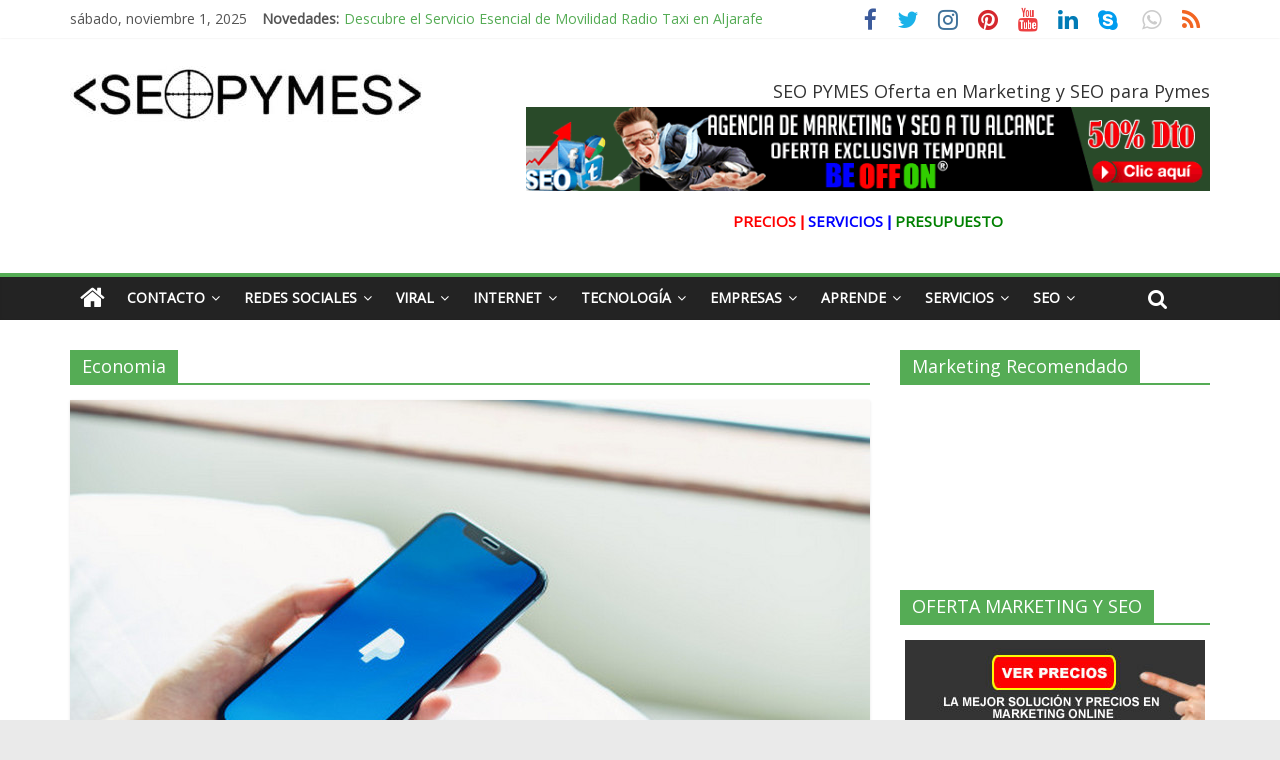

--- FILE ---
content_type: text/html; charset=UTF-8
request_url: https://seopymes.com/tag/economia/
body_size: 15965
content:
<!DOCTYPE html>
<html dir="ltr" lang="es"
	prefix="og: https://ogp.me/ns#" >
<head>
	<meta charset="UTF-8" />
	<meta name="viewport" content="width=device-width, initial-scale=1">
	<link rel="profile" href="https://gmpg.org/xfn/11" />
	<link rel="pingback" href="https://seopymes.com/xmlrpc.php" />
	<link media="all" href="https://seopymes.com/wp-content/cache/autoptimize/css/autoptimize_598420b0f2f4cd68ba6a45b5e9f35fcc.css" rel="stylesheet" /><title>Economia | ✈ SEOPYMES™ &amp; SEO para Pymes - La mejor Agencia ✔</title>

		<!-- All in One SEO 4.2.8 - aioseo.com -->
		<meta name="robots" content="max-image-preview:large" />
		<meta name="keywords" content="métodos contables,efectivo,devengo" />
		<link rel="canonical" href="https://seopymes.com/tag/economia/" />
		<meta name="generator" content="All in One SEO (AIOSEO) 4.2.8 " />
		<script type="application/ld+json" class="aioseo-schema">
			{"@context":"https:\/\/schema.org","@graph":[{"@type":"BreadcrumbList","@id":"https:\/\/seopymes.com\/tag\/economia\/#breadcrumblist","itemListElement":[{"@type":"ListItem","@id":"https:\/\/seopymes.com\/#listItem","position":1,"item":{"@type":"WebPage","@id":"https:\/\/seopymes.com\/","name":"Inicio","description":"SEOPYMES \u2122 Agencia de SEO para Pymes y aut\u00f3nomos mejor precio garantizado. Presupuesto SEO y Auditoria SEO Onpage y Offpage gratis solo por informarte.\u00bfResultados r\u00e1pidos en SEO? Whatsapp 609775568","url":"https:\/\/seopymes.com\/"},"nextItem":"https:\/\/seopymes.com\/tag\/economia\/#listItem"},{"@type":"ListItem","@id":"https:\/\/seopymes.com\/tag\/economia\/#listItem","position":2,"item":{"@type":"WebPage","@id":"https:\/\/seopymes.com\/tag\/economia\/","name":"Economia","url":"https:\/\/seopymes.com\/tag\/economia\/"},"previousItem":"https:\/\/seopymes.com\/#listItem"}]},{"@type":"CollectionPage","@id":"https:\/\/seopymes.com\/tag\/economia\/#collectionpage","url":"https:\/\/seopymes.com\/tag\/economia\/","name":"Economia | \u2708 SEOPYMES\u2122 & SEO para Pymes - La mejor Agencia \u2714","inLanguage":"es-ES","isPartOf":{"@id":"https:\/\/seopymes.com\/#website"},"breadcrumb":{"@id":"https:\/\/seopymes.com\/tag\/economia\/#breadcrumblist"}},{"@type":"Organization","@id":"https:\/\/seopymes.com\/#organization","name":"Agencia de Marketing y SEO - BEOFFON SEOPYMES","url":"https:\/\/seopymes.com\/","logo":{"@type":"ImageObject","url":"https:\/\/seopymes.com\/wp-content\/uploads\/2019\/08\/agencia-seo-para-pymes.png","@id":"https:\/\/seopymes.com\/#organizationLogo","width":296,"height":90,"caption":"Agencia seo para pymes"},"image":{"@id":"https:\/\/seopymes.com\/#organizationLogo"},"contactPoint":{"@type":"ContactPoint","telephone":"+34609775568","contactType":"Technical Support"}},{"@type":"WebSite","@id":"https:\/\/seopymes.com\/#website","url":"https:\/\/seopymes.com\/","name":"\u2708 SEOPYMES\u2122 & SEO para Pymes - La mejor Agencia \u2714","description":"SEOPYMES \u2122 Servicios de posicionamiento seo al mejor Precio. Presupuesto SEO.  Noticias seo , cursos ,manuales y gu\u00edas seo para Pymes. Asesor SEO para Pymes 24 online","inLanguage":"es-ES","publisher":{"@id":"https:\/\/seopymes.com\/#organization"}}]}
		</script>
		<script type="text/javascript" >
			window.ga=window.ga||function(){(ga.q=ga.q||[]).push(arguments)};ga.l=+new Date;
			ga('create', "UA-67534034-1", 'auto');
			ga('send', 'pageview');
		</script>
		<script async src="https://www.google-analytics.com/analytics.js"></script>
		<!-- All in One SEO -->

<link rel='dns-prefetch' href='//fonts.googleapis.com' />
<link rel='dns-prefetch' href='//s.w.org' />
<link rel="alternate" type="application/rss+xml" title="✈ SEOPYMES™ &amp; SEO para Pymes - La mejor Agencia ✔ &raquo; Feed" href="https://seopymes.com/feed/" />
<link rel="alternate" type="application/rss+xml" title="✈ SEOPYMES™ &amp; SEO para Pymes - La mejor Agencia ✔ &raquo; RSS de los comentarios" href="https://seopymes.com/comments/feed/" />
<link rel="alternate" type="application/rss+xml" title="✈ SEOPYMES™ &amp; SEO para Pymes - La mejor Agencia ✔ &raquo; Economia RSS de la etiqueta" href="https://seopymes.com/tag/economia/feed/" />
		<script type="text/javascript">
			window._wpemojiSettings = {"baseUrl":"https:\/\/s.w.org\/images\/core\/emoji\/11.2.0\/72x72\/","ext":".png","svgUrl":"https:\/\/s.w.org\/images\/core\/emoji\/11.2.0\/svg\/","svgExt":".svg","source":{"concatemoji":"https:\/\/seopymes.com\/wp-includes\/js\/wp-emoji-release.min.js?ver=5.1.1"}};
			!function(a,b,c){function d(a,b){var c=String.fromCharCode;l.clearRect(0,0,k.width,k.height),l.fillText(c.apply(this,a),0,0);var d=k.toDataURL();l.clearRect(0,0,k.width,k.height),l.fillText(c.apply(this,b),0,0);var e=k.toDataURL();return d===e}function e(a){var b;if(!l||!l.fillText)return!1;switch(l.textBaseline="top",l.font="600 32px Arial",a){case"flag":return!(b=d([55356,56826,55356,56819],[55356,56826,8203,55356,56819]))&&(b=d([55356,57332,56128,56423,56128,56418,56128,56421,56128,56430,56128,56423,56128,56447],[55356,57332,8203,56128,56423,8203,56128,56418,8203,56128,56421,8203,56128,56430,8203,56128,56423,8203,56128,56447]),!b);case"emoji":return b=d([55358,56760,9792,65039],[55358,56760,8203,9792,65039]),!b}return!1}function f(a){var c=b.createElement("script");c.src=a,c.defer=c.type="text/javascript",b.getElementsByTagName("head")[0].appendChild(c)}var g,h,i,j,k=b.createElement("canvas"),l=k.getContext&&k.getContext("2d");for(j=Array("flag","emoji"),c.supports={everything:!0,everythingExceptFlag:!0},i=0;i<j.length;i++)c.supports[j[i]]=e(j[i]),c.supports.everything=c.supports.everything&&c.supports[j[i]],"flag"!==j[i]&&(c.supports.everythingExceptFlag=c.supports.everythingExceptFlag&&c.supports[j[i]]);c.supports.everythingExceptFlag=c.supports.everythingExceptFlag&&!c.supports.flag,c.DOMReady=!1,c.readyCallback=function(){c.DOMReady=!0},c.supports.everything||(h=function(){c.readyCallback()},b.addEventListener?(b.addEventListener("DOMContentLoaded",h,!1),a.addEventListener("load",h,!1)):(a.attachEvent("onload",h),b.attachEvent("onreadystatechange",function(){"complete"===b.readyState&&c.readyCallback()})),g=c.source||{},g.concatemoji?f(g.concatemoji):g.wpemoji&&g.twemoji&&(f(g.twemoji),f(g.wpemoji)))}(window,document,window._wpemojiSettings);
		</script>
		
	


<link rel='stylesheet' id='colormag_googlefonts-css'  href='//fonts.googleapis.com/css?family=Open+Sans&#038;ver=5.1.1' type='text/css' media='all' />


<script type='text/javascript' src='https://seopymes.com/wp-includes/js/jquery/jquery.js?ver=1.12.4'></script>

<!--[if lte IE 8]>
<script type='text/javascript' src='https://seopymes.com/wp-content/themes/colormag-pro/js/html5shiv.min.js?ver=5.1.1'></script>
<![endif]-->
<script type='text/javascript'>
/* <![CDATA[ */
var colormag_script_vars = {"no_more_posts":"No more post"};
/* ]]> */
</script>


<link rel='https://api.w.org/' href='https://seopymes.com/wp-json/' />
<link rel="EditURI" type="application/rsd+xml" title="RSD" href="https://seopymes.com/xmlrpc.php?rsd" />
<link rel="wlwmanifest" type="application/wlwmanifest+xml" href="https://seopymes.com/wp-includes/wlwmanifest.xml" /> 
<meta name="generator" content="WordPress 5.1.1" />
<script language="javascript" type="text/javascript">
			 var style = document.createElement("style");
			 style.type = "text/css";
			 style.id = "antiClickjack";
			 if ("cssText" in style){
			   style.cssText = "body{display:none !important;}";
			 }else{
			   style.innerHTML = "body{display:none !important;}";
			}
			document.getElementsByTagName("head")[0].appendChild(style);

			if (top.document.domain === document.domain) {
			 var antiClickjack = document.getElementById("antiClickjack");
			 antiClickjack.parentNode.removeChild(antiClickjack);
			} else {
			 top.location = self.location;
			}
		  </script><meta name="generator" content="Powered by Visual Composer - drag and drop page builder for WordPress."/>
<!--[if lte IE 9]><link rel="stylesheet" type="text/css" href="https://seopymes.com/wp-content/plugins/js_composer/assets/css/vc_lte_ie9.min.css" media="screen"><![endif]--><link rel="icon" href="https://seopymes.com/wp-content/uploads/2019/03/cropped-favicon-32x32.jpg" sizes="32x32" />
<link rel="icon" href="https://seopymes.com/wp-content/uploads/2019/03/cropped-favicon-192x192.jpg" sizes="192x192" />
<link rel="apple-touch-icon-precomposed" href="https://seopymes.com/wp-content/uploads/2019/03/cropped-favicon-180x180.jpg" />
<meta name="msapplication-TileImage" content="https://seopymes.com/wp-content/uploads/2019/03/cropped-favicon-270x270.jpg" />
<!-- ✈ SEOPYMES™ &amp; SEO para Pymes - La mejor Agencia ✔ Internal Styles -->		
				
		<noscript><style type="text/css"> .wpb_animate_when_almost_visible { opacity: 1; }</style></noscript><!-- Global site tag (gtag.js) - Google Analytics -->
<script async src="https://www.googletagmanager.com/gtag/js?id=UA-35266160-2"></script>
<script>
  window.dataLayer = window.dataLayer || [];
  function gtag(){dataLayer.push(arguments);}
  gtag('js', new Date());

  gtag('config', 'UA-35266160-2');
</script>
</head>

<body data-rsssl=1 class="archive tag tag-economia tag-202 wp-custom-logo  wide wpbdp-with-button-styles wpb-js-composer js-comp-ver-5.1.1 vc_responsive">




<div id="page" class="hfeed site">

	
	
	<header id="masthead" class="site-header clearfix ">
		<div id="header-text-nav-container" class="clearfix">

			
							<div class="news-bar">
				<div class="inner-wrap clearfix">
					
		<div class="date-in-header">
			sábado, noviembre 1, 2025		</div>

		
							<div class="breaking-news">
			<strong class="breaking-news-latest">
				Novedades:			</strong>
			<ul class="newsticker">
									<li>
						<a href="https://seopymes.com/descubre-el-servicio-esencial-de-movilidad-radio-taxi-en-aljarafe/" title="Descubre el Servicio Esencial de Movilidad Radio Taxi en Aljarafe">Descubre el Servicio Esencial de Movilidad Radio Taxi en Aljarafe</a>
					</li>
									<li>
						<a href="https://seopymes.com/marketing-de-ieo/" title="Marketing de IEO: Guía completa para una carrera en el mundo de las criptomonedas">Marketing de IEO: Guía completa para una carrera en el mundo de las criptomonedas</a>
					</li>
									<li>
						<a href="https://seopymes.com/publicidad-en-directorios-web-para-clinicas-dentales-y-estrategias-de-marketing-digital/" title="Publicidad en Directorios Web para Clinicas Dentales y Estrategias de Marketing Digital">Publicidad en Directorios Web para Clinicas Dentales y Estrategias de Marketing Digital</a>
					</li>
									<li>
						<a href="https://seopymes.com/cual-es-el-numero-de-taxi-en-aljarafe-tel-653404040/" title="Cual es el numero de Taxi en Aljarafe tel 653404040">Cual es el numero de Taxi en Aljarafe tel 653404040</a>
					</li>
									<li>
						<a href="https://seopymes.com/el-raton-perez-y-el-viaje-magico/" title="El Ratón Pérez y el viaje mágico">El Ratón Pérez y el viaje mágico</a>
					</li>
							</ul>
		</div>
		
					
		
		<div class="social-links clearfix">
			<ul>
				<li><a href="https://www.facebook.com/seopymes" target="_blank"><i class="fa fa-facebook"></i></a></li><li><a href="https://twitter.com/seopymes" target="_blank"><i class="fa fa-twitter"></i></a></li><li><a href="https://www.instagram.com/ayuda_redes_sociales/" target="_blank"><i class="fa fa-instagram"></i></a></li><li><a href="https://www.pinterest.es/ayudaredessociales/" target="_blank"><i class="fa fa-pinterest"></i></a></li><li><a href="https://www.youtube.com/channel/UCOYh0z-pUbTveRnnNy9p4Tw" target="_blank"><i class="fa fa-youtube"></i></a></li><li><a href="https://www.linkedin.com/company/seo-pymes" target="_blank"><i class="fa fa-linkedin"></i></a></li><li><a href="skype:beoffon?call" target="_blank"><i class="fa fa-skype"></i></a></li>
				<li><a href="https://api.whatsapp.com/send?phone=34609775568&#038;text=Hola%2C%20Necesito%20ayuda%20con%20mis%20redes" target="_blank"><i class="fa fa-whatsapp"></i></a></li><li><a href="#" target="_blank"><i class="fa fa-rss"></i></a></li>			</ul>
		</div><!-- .social-links -->
						</div>
			</div>
		
				
				
		<div class="inner-wrap">

			<div id="header-text-nav-wrap" class="clearfix">
				<div id="header-left-section">
											<div id="header-logo-image">
							<a href="https://seopymes.com/" class="custom-logo-link" rel="home" itemprop="url"><img width="352" height="70" src="https://seopymes.com/wp-content/uploads/2022/12/MARCA-SEOPYMES-LOGO-NUEVO.jpg" class="custom-logo" alt="SEOPYMES ™ SEO para Pymes" itemprop="logo" srcset="https://seopymes.com/wp-content/uploads/2022/12/MARCA-SEOPYMES-LOGO-NUEVO.jpg 352w, https://seopymes.com/wp-content/uploads/2022/12/MARCA-SEOPYMES-LOGO-NUEVO-300x60.jpg 300w" sizes="(max-width: 352px) 100vw, 352px" /></a>						</div><!-- #header-logo-image -->
											<div id="header-text" class="screen-reader-text">
													<h3 id="site-title">
								<a href="https://seopymes.com/" title="✈ SEOPYMES™ &amp; SEO para Pymes &#8211; La mejor Agencia ✔" rel="home">✈ SEOPYMES™ &amp; SEO para Pymes &#8211; La mejor Agencia ✔</a>
							</h3>
						
												<p id="site-description">SEOPYMES ™ Servicios de posicionamiento seo al mejor Precio. Presupuesto SEO.  Noticias seo , cursos ,manuales y guías seo para Pymes. Asesor SEO para Pymes 24 online</p>
						<!-- #site-description -->
					</div><!-- #header-text -->
				</div><!-- #header-left-section -->
				<div id="header-right-section">
											<div id="header-right-sidebar" class="clearfix">
							<aside id="custom_html-4" class="widget_text widget widget_custom_html clearfix"><h3 class="widget-title">SEO PYMES Oferta en Marketing y SEO para Pymes</h3><div class="textwidget custom-html-widget"><a href="https://beoffon.com/agencia-marketing-promocion/" target="_blank"><img src="https://seopymes.com/contenido/wp-content/uploads/2019/03/agencia-de-marketing-y-seo-beoffon-oferta-1.gif" alt="Oferta en Marketing y SEO para Pymes"/></a></div></aside><aside id="custom_html-6" class="widget_text widget widget_custom_html clearfix"><div class="textwidget custom-html-widget"><p style="text-align: center;"><a title="Agencia con mejores precios en marketing y seo" href="https://seopymes.com/precios/" target="_blank" rel="noopener"><strong><span style="color: #ff0000;">PRECIOS ǀ</span></strong></a>    <span style="color: #0000ff;"><a style="color: #0000ff;" title="Agencia con mejores servicios en marketing y seo" href="https://seopymes.com/servicios/" target="_blank" rel="noopener"><strong>SERVICIOS ǀ</strong></a></span>    <span style="color: #008000;"><a style="color: #008000;" title="Presupuesto Gratis en marketing y seo" href="https://seopymes.com/presupuesto/" target="_blank" rel="noopener"><strong>PRESUPUESTO</strong></a></span></p></div></aside>						</div>
										</div><!-- #header-right-section -->

			</div><!-- #header-text-nav-wrap -->

		</div><!-- .inner-wrap -->

		
				
				
					<nav id="site-navigation" class="main-navigation clearfix">
				<div class="inner-wrap clearfix">
											<div class="home-icon">
							<a href="https://seopymes.com/" title="✈ SEOPYMES™ &amp; SEO para Pymes &#8211; La mejor Agencia ✔"><i class="fa fa-home"></i></a>
						</div>
											<p class="menu-toggle"></p>
					<div class="menu-primary-container"><ul id="menu-primary" class="menu"><li id="menu-item-584" class="menu-item menu-item-type-post_type menu-item-object-page menu-item-has-children menu-item-584"><a href="https://seopymes.com/contacto/">Contacto</a>
<ul class="sub-menu">
	<li id="menu-item-708" class="menu-item menu-item-type-post_type menu-item-object-page menu-item-708"><a href="https://seopymes.com/presupuesto/">Presupuesto</a></li>
	<li id="menu-item-709" class="menu-item menu-item-type-post_type menu-item-object-page menu-item-709"><a href="https://seopymes.com/precios/">Precios</a></li>
	<li id="menu-item-895" class="menu-item menu-item-type-custom menu-item-object-custom menu-item-895"><a href="/colaboracion">Colaborar</a></li>
	<li id="menu-item-711" class="menu-item menu-item-type-post_type menu-item-object-page menu-item-711"><a href="https://seopymes.com/agencias-marketing/">Agencias Marketing</a></li>
	<li id="menu-item-712" class="menu-item menu-item-type-post_type menu-item-object-page menu-item-712"><a href="https://seopymes.com/freelance/">Freelance</a></li>
</ul>
</li>
<li id="menu-item-536" class="menu-item menu-item-type-taxonomy menu-item-object-category menu-item-has-children menu-item-536 menu-item-category-4"><a href="https://seopymes.com/category/redes-sociales/">Redes Sociales</a>
<ul class="sub-menu">
	<li id="menu-item-625" class="menu-item menu-item-type-taxonomy menu-item-object-category menu-item-625 menu-item-category-66"><a href="https://seopymes.com/category/redes-sociales/noticias/">Noticias</a></li>
	<li id="menu-item-730" class="menu-item menu-item-type-custom menu-item-object-custom menu-item-730"><a href="/listado-redes-sociales">Listado Redes</a></li>
	<li id="menu-item-728" class="menu-item menu-item-type-custom menu-item-object-custom menu-item-728"><a href="/redes-sociales/instagram/">Instagram</a></li>
	<li id="menu-item-729" class="menu-item menu-item-type-custom menu-item-object-custom menu-item-729"><a href="/redes-sociales/linkedin/">Linkedin</a></li>
	<li id="menu-item-725" class="menu-item menu-item-type-taxonomy menu-item-object-category menu-item-725 menu-item-category-121"><a href="https://seopymes.com/category/redes-sociales/twitter/">Twitter</a></li>
	<li id="menu-item-727" class="menu-item menu-item-type-custom menu-item-object-custom menu-item-727"><a href="/redes-sociales/facebook/">Facebook</a></li>
	<li id="menu-item-726" class="menu-item menu-item-type-taxonomy menu-item-object-category menu-item-726 menu-item-category-123"><a href="https://seopymes.com/category/redes-sociales/whatsapp/">Whatsapp</a></li>
	<li id="menu-item-1060" class="menu-item menu-item-type-custom menu-item-object-custom menu-item-1060"><a href="/redes-sociales/lifestyle/">LIFESTYLE</a></li>
</ul>
</li>
<li id="menu-item-539" class="menu-item menu-item-type-taxonomy menu-item-object-category menu-item-has-children menu-item-539 menu-item-category-12"><a href="https://seopymes.com/category/viral/">Viral</a>
<ul class="sub-menu">
	<li id="menu-item-626" class="menu-item menu-item-type-taxonomy menu-item-object-category menu-item-626 menu-item-category-67"><a href="https://seopymes.com/category/viral/noticias-viral/">Noticias</a></li>
	<li id="menu-item-636" class="menu-item menu-item-type-taxonomy menu-item-object-category menu-item-636 menu-item-category-71"><a href="https://seopymes.com/category/viral/videos/">Videos</a></li>
	<li id="menu-item-633" class="menu-item menu-item-type-taxonomy menu-item-object-category menu-item-633 menu-item-category-72"><a href="https://seopymes.com/category/viral/fotos/">Fotos</a></li>
	<li id="menu-item-632" class="menu-item menu-item-type-taxonomy menu-item-object-category menu-item-632 menu-item-category-73"><a href="https://seopymes.com/category/viral/famosos/">Famosos</a></li>
	<li id="menu-item-634" class="menu-item menu-item-type-taxonomy menu-item-object-category menu-item-634 menu-item-category-74"><a href="https://seopymes.com/category/viral/periodismo-3-0/">Periodismo 3.0</a></li>
	<li id="menu-item-631" class="menu-item menu-item-type-taxonomy menu-item-object-category menu-item-631 menu-item-category-75"><a href="https://seopymes.com/category/viral/divertido/">Divertido</a></li>
	<li id="menu-item-635" class="menu-item menu-item-type-taxonomy menu-item-object-category menu-item-635 menu-item-category-76"><a href="https://seopymes.com/category/viral/trending-topic/">Trending Topic</a></li>
</ul>
</li>
<li id="menu-item-596" class="menu-item menu-item-type-taxonomy menu-item-object-category menu-item-has-children menu-item-596 menu-item-category-13"><a href="https://seopymes.com/category/internet/">Internet</a>
<ul class="sub-menu">
	<li id="menu-item-659" class="menu-item menu-item-type-taxonomy menu-item-object-category menu-item-659 menu-item-category-85"><a href="https://seopymes.com/category/internet/seguridad/">Seguridad</a></li>
	<li id="menu-item-654" class="menu-item menu-item-type-taxonomy menu-item-object-category menu-item-654 menu-item-category-86"><a href="https://seopymes.com/category/internet/hacking/">Hacking</a></li>
	<li id="menu-item-657" class="menu-item menu-item-type-taxonomy menu-item-object-category menu-item-657 menu-item-category-87"><a href="https://seopymes.com/category/internet/periodicos/">Periódicos</a></li>
	<li id="menu-item-653" class="menu-item menu-item-type-taxonomy menu-item-object-category menu-item-653 menu-item-category-89"><a href="https://seopymes.com/category/internet/dominios/">Dominios</a></li>
	<li id="menu-item-655" class="menu-item menu-item-type-taxonomy menu-item-object-category menu-item-655 menu-item-category-90"><a href="https://seopymes.com/category/internet/hosting/">hosting</a></li>
	<li id="menu-item-656" class="menu-item menu-item-type-taxonomy menu-item-object-category menu-item-656 menu-item-category-91"><a href="https://seopymes.com/category/internet/noticias-internet/">Noticias</a></li>
	<li id="menu-item-658" class="menu-item menu-item-type-taxonomy menu-item-object-category menu-item-658 menu-item-category-92"><a href="https://seopymes.com/category/internet/politica/">politica</a></li>
	<li id="menu-item-661" class="menu-item menu-item-type-custom menu-item-object-custom menu-item-661"><a href="/internet/vida-digital/">Vida digital</a></li>
</ul>
</li>
<li id="menu-item-428" class="menu-item menu-item-type-taxonomy menu-item-object-category menu-item-has-children menu-item-428 menu-item-category-23"><a href="https://seopymes.com/category/tecnologia/">Tecnología</a>
<ul class="sub-menu">
	<li id="menu-item-629" class="menu-item menu-item-type-taxonomy menu-item-object-category menu-item-629 menu-item-category-68"><a href="https://seopymes.com/category/tecnologia/noticias-tecnologia/">Noticias</a></li>
	<li id="menu-item-651" class="menu-item menu-item-type-taxonomy menu-item-object-category menu-item-651 menu-item-category-77"><a href="https://seopymes.com/category/tecnologia/software/">Software</a></li>
	<li id="menu-item-646" class="menu-item menu-item-type-taxonomy menu-item-object-category menu-item-646 menu-item-category-78"><a href="https://seopymes.com/category/tecnologia/hardware/">hardware</a></li>
	<li id="menu-item-648" class="menu-item menu-item-type-taxonomy menu-item-object-category menu-item-648 menu-item-category-79"><a href="https://seopymes.com/category/tecnologia/moviles/">Móviles</a></li>
	<li id="menu-item-649" class="menu-item menu-item-type-taxonomy menu-item-object-category menu-item-649 menu-item-category-80"><a href="https://seopymes.com/category/tecnologia/ordenadores/">Ordenadores</a></li>
	<li id="menu-item-652" class="menu-item menu-item-type-taxonomy menu-item-object-category menu-item-652 menu-item-category-81"><a href="https://seopymes.com/category/tecnologia/aplicaciones/">Aplicaciones</a></li>
	<li id="menu-item-647" class="menu-item menu-item-type-taxonomy menu-item-object-category menu-item-647 menu-item-category-82"><a href="https://seopymes.com/category/tecnologia/juegos/">Juegos</a></li>
	<li id="menu-item-650" class="menu-item menu-item-type-taxonomy menu-item-object-category menu-item-650 menu-item-category-83"><a href="https://seopymes.com/category/tecnologia/relojes/">Relojes</a></li>
	<li id="menu-item-645" class="menu-item menu-item-type-taxonomy menu-item-object-category menu-item-645 menu-item-category-84"><a href="https://seopymes.com/category/tecnologia/criptomonedas/">Criptomonedas</a></li>
</ul>
</li>
<li id="menu-item-580" class="menu-item menu-item-type-taxonomy menu-item-object-category menu-item-has-children menu-item-580 menu-item-category-62"><a href="https://seopymes.com/category/empresas/">Empresas</a>
<ul class="sub-menu">
	<li id="menu-item-628" class="menu-item menu-item-type-taxonomy menu-item-object-category menu-item-628 menu-item-category-69"><a href="https://seopymes.com/category/empresas/noticias-empresas/">Noticias</a></li>
	<li id="menu-item-664" class="menu-item menu-item-type-taxonomy menu-item-object-category menu-item-664 menu-item-category-94"><a href="https://seopymes.com/category/empresas/negocios/">Negocios</a></li>
	<li id="menu-item-668" class="menu-item menu-item-type-custom menu-item-object-custom menu-item-668"><a href="/empresas/start-up/">Start Up</a></li>
	<li id="menu-item-667" class="menu-item menu-item-type-taxonomy menu-item-object-category menu-item-667 menu-item-category-96"><a href="https://seopymes.com/category/empresas/reputacion/">Reputación</a></li>
	<li id="menu-item-663" class="menu-item menu-item-type-taxonomy menu-item-object-category menu-item-663 menu-item-category-97"><a href="https://seopymes.com/category/empresas/exito/">Éxito</a></li>
	<li id="menu-item-666" class="menu-item menu-item-type-taxonomy menu-item-object-category menu-item-666 menu-item-category-98"><a href="https://seopymes.com/category/empresas/ofertas/">Ofertas</a></li>
	<li id="menu-item-662" class="menu-item menu-item-type-taxonomy menu-item-object-category menu-item-662 menu-item-category-99"><a href="https://seopymes.com/category/empresas/entrevistas/">Entrevistas</a></li>
	<li id="menu-item-665" class="menu-item menu-item-type-taxonomy menu-item-object-category menu-item-665 menu-item-category-100"><a href="https://seopymes.com/category/empresas/notas-prensa/">Notas Prensa</a></li>
</ul>
</li>
<li id="menu-item-581" class="menu-item menu-item-type-taxonomy menu-item-object-category menu-item-has-children menu-item-581 menu-item-category-63"><a href="https://seopymes.com/category/aprende/">Aprende</a>
<ul class="sub-menu">
	<li id="menu-item-671" class="menu-item menu-item-type-taxonomy menu-item-object-category menu-item-671 menu-item-category-101"><a href="https://seopymes.com/category/aprende/glosario/">Glosario</a></li>
	<li id="menu-item-677" class="menu-item menu-item-type-custom menu-item-object-custom menu-item-677"><a href="/aprende/wiki/">Wiki</a></li>
	<li id="menu-item-674" class="menu-item menu-item-type-taxonomy menu-item-object-category menu-item-674 menu-item-category-103"><a href="https://seopymes.com/category/aprende/manuales/">Manuales</a></li>
	<li id="menu-item-669" class="menu-item menu-item-type-taxonomy menu-item-object-category menu-item-669 menu-item-category-104"><a href="https://seopymes.com/category/aprende/cursos/">Cursos</a></li>
	<li id="menu-item-673" class="menu-item menu-item-type-taxonomy menu-item-object-category menu-item-673 menu-item-category-105"><a href="https://seopymes.com/category/aprende/libros/">Libros</a></li>
	<li id="menu-item-678" class="menu-item menu-item-type-custom menu-item-object-custom menu-item-678"><a href="/aprende/videos-aprende/">Videos</a></li>
	<li id="menu-item-670" class="menu-item menu-item-type-taxonomy menu-item-object-category menu-item-670 menu-item-category-108"><a href="https://seopymes.com/category/aprende/descargar/">Descargar</a></li>
	<li id="menu-item-672" class="menu-item menu-item-type-taxonomy menu-item-object-category menu-item-672 menu-item-category-109"><a href="https://seopymes.com/category/aprende/gratis/">Gratis</a></li>
</ul>
</li>
<li id="menu-item-627" class="menu-item menu-item-type-post_type menu-item-object-page menu-item-has-children menu-item-627"><a href="https://seopymes.com/servicios/">Servicios</a>
<ul class="sub-menu">
	<li id="menu-item-1043" class="menu-item menu-item-type-custom menu-item-object-custom menu-item-1043"><a href="/servicios/">Todos Servicios</a></li>
	<li id="menu-item-715" class="menu-item menu-item-type-post_type menu-item-object-page menu-item-715"><a href="https://seopymes.com/formacion/">Formación</a></li>
	<li id="menu-item-714" class="menu-item menu-item-type-post_type menu-item-object-page menu-item-714"><a href="https://seopymes.com/diseno-redes/">Diseño Redes</a></li>
	<li id="menu-item-723" class="menu-item menu-item-type-post_type menu-item-object-page menu-item-723"><a href="https://seopymes.com/gestion-redes/">Gestión Redes</a></li>
	<li id="menu-item-722" class="menu-item menu-item-type-post_type menu-item-object-page menu-item-722"><a href="https://seopymes.com/consultoria/">CONSULTORÍA</a></li>
	<li id="menu-item-716" class="menu-item menu-item-type-post_type menu-item-object-page menu-item-716"><a href="https://seopymes.com/marketing/">MARKETING</a></li>
	<li id="menu-item-717" class="menu-item menu-item-type-post_type menu-item-object-page menu-item-717"><a href="https://seopymes.com/soporte-tecnico/">Soporte Técnico</a></li>
</ul>
</li>
<li id="menu-item-660" class="menu-item menu-item-type-taxonomy menu-item-object-category menu-item-has-children menu-item-660 menu-item-category-88"><a href="https://seopymes.com/category/seo/">Seo</a>
<ul class="sub-menu">
	<li id="menu-item-1405" class="menu-item menu-item-type-taxonomy menu-item-object-category menu-item-1405 menu-item-category-175"><a href="https://seopymes.com/category/seo/backlinks/">BACKLINKS SEO</a></li>
	<li id="menu-item-1401" class="menu-item menu-item-type-taxonomy menu-item-object-category menu-item-1401 menu-item-category-171"><a href="https://seopymes.com/category/seo/seo-google/">SEO GOOGLE</a></li>
	<li id="menu-item-1402" class="menu-item menu-item-type-taxonomy menu-item-object-category menu-item-1402 menu-item-category-172"><a href="https://seopymes.com/category/seo/seo-bing/">SEO BING</a></li>
	<li id="menu-item-1404" class="menu-item menu-item-type-taxonomy menu-item-object-category menu-item-1404 menu-item-category-174"><a href="https://seopymes.com/category/seo/white-hat-seo/">WHITE HAT SEO</a></li>
	<li id="menu-item-1403" class="menu-item menu-item-type-taxonomy menu-item-object-category menu-item-1403 menu-item-category-173"><a href="https://seopymes.com/category/seo/black-hat-seo/">BLACK HAT SEO</a></li>
</ul>
</li>
</ul></div>											
		<div class="random-post">
							<a href="https://seopymes.com/google-pagara-al-menos-1-000-millones-de-dolares/" title="Ver una entrada aleatoria"><i class="fa fa-random"></i></a>
					</div>

																		<i class="fa fa-search search-top"></i>
						<div class="search-form-top">
							<form action="https://seopymes.com/" class="search-form searchform clearfix" method="get">
	<div class="search-wrap">
		<input type="text" placeholder="Buscar" class="s field" name="s">
		<button class="search-icon" type="submit"></button>
	</div>
</form><!-- .searchform -->
						</div>
									</div>
			</nav>
		
		
			
		</div><!-- #header-text-nav-container -->

		
	</header>

		
	<div id="main" class="clearfix">
		
		
		<div class="inner-wrap clearfix">
			
	
	<div id="primary">
		<div id="content" class="clearfix">

			
				<header class="page-header">
											<h1 class="page-title">
							<span>
								Economia							</span>
						</h1>
														</header><!-- .page-header -->

				<div class="article-container">

					
					
						

<article id="post-1580" class=" post-1580 post type-post status-publish format-standard has-post-thumbnail hentry category-empresas category-exito tag-contables tag-economia tag-metodos-contables" >
					<div class="featured-image">
			<a href="https://seopymes.com/metodo-contables-simples/" title="Método contables simples"><img width="800" height="443" src="https://seopymes.com/wp-content/uploads/2015/06/ayuda-redes-sociales-paypal-2019-800x443.jpg" class="attachment-colormag-featured-image size-colormag-featured-image wp-post-image" alt="¿Qué es PayPal y para que se utiliza, ayuda para abrir una cuenta?" srcset="https://seopymes.com/wp-content/uploads/2015/06/ayuda-redes-sociales-paypal-2019.jpg 800w, https://seopymes.com/wp-content/uploads/2015/06/ayuda-redes-sociales-paypal-2019-300x166.jpg 300w, https://seopymes.com/wp-content/uploads/2015/06/ayuda-redes-sociales-paypal-2019-768x425.jpg 768w" sizes="(max-width: 800px) 100vw, 800px" /></a>
		</div>

				
	<div class="article-content clearfix">

		
		<div class="above-entry-meta"><span class="cat-links"><a href="https://seopymes.com/category/empresas/"  rel="category tag">Empresas</a>&nbsp;<a href="https://seopymes.com/category/empresas/exito/"  rel="category tag">Éxito</a>&nbsp;</span></div>
		<header class="entry-header">
			<h2 class="entry-title">
				<a href="https://seopymes.com/metodo-contables-simples/" title="Método contables simples">Método contables simples</a>
			</h2>
		</header>

			<div class="below-entry-meta ">
			<span class="posted-on"><a href="https://seopymes.com/metodo-contables-simples/" title="" rel="bookmark"><i class="fa fa-calendar-o"></i> <time class="entry-date published" datetime="2021-07-20T17:04:01+01:00"></time><time class="updated" datetime="2021-07-20T17:16:44+01:00"></time></a></span>
			<span class="byline"><span class="author vcard" itemprop="name"><i class="fa fa-user"></i><a class="url fn n" href="https://seopymes.com/author/leokos/" title="leokos">leokos</a></span></span>

			<span class="post-views"><i class="fa fa-eye"></i><span class="total-views">245 Views</span></span>
						<span class="comments"><a href="https://seopymes.com/metodo-contables-simples/#respond"><i class="fa fa-comment"></i> 0 comentarios</a></span>
			<span class="tag-links"><i class="fa fa-tags"></i><a href="https://seopymes.com/tag/contables/" rel="tag">Contables</a>, <a href="https://seopymes.com/tag/economia/" rel="tag">Economia</a>, <a href="https://seopymes.com/tag/metodos-contables/" rel="tag">metodos contables</a></span></div>
		<div class="entry-content clearfix">
							<p>Si busca simplicidad, el método de efectivo es probablemente su mejor opción contable. Generalmente, los ingresos y las deducciones se</p>
				<a class="more-link" title="Método contables simples" href="https://seopymes.com/metodo-contables-simples/"><span>Leer más</span></a>

					</div>

	</div>

</article>

					
				</div>

				

			
		</div><!-- #content -->
	</div><!-- #primary -->

	
<div id="secondary">
			
		<aside id="colormag_video_widget-1" class="widget widget_video_colormag clearfix">
		<div class="fitvids-video">
							<div class="video-title">
					<h3 class="widget-title"><span>Marketing Recomendado</span></h3>				</div>
				<div class="video"><iframe src="https://www.youtube.com/embed/NDk39y7xV7E"></iframe></div>		</div>
		</aside><aside id="colormag_300x250_advertisement_widget-3" class="widget widget_300x250_advertisement clearfix">
		<div class="advertisement_300x250">
										<div class="advertisement-title">
					<h3 class="widget-title"><span>OFERTA MARKETING Y SEO</span></h3>				</div>
				<div class="advertisement-content"><a href="https://beoffon.com/agencia-marketing-promocion/" class="single_ad_300x250" target="_blank">
												<img src="https://seopymes.com/wp-content/uploads/2021/04/beoffon-agencia-marketing-digital-300-250.jpg" width="300" height="250" alt="OFERTA EN MARKETING Y SEO PARA PYMES">
									</a></div>		</div>
		</aside><aside id="colormag_125x125_advertisement_widget-3" class="widget widget_125x125_advertisement clearfix">
		<div class="advertisement_125x125">
							<div class="advertisement-title">
					<h3 class="widget-title"><span>RECOMENDAMOS ESTO</span></h3>				</div>
				<div class="advertisement-content"><a href="https://recicladosballester.com/?utm_source=Marketing%20%20+Metaverso&utm_medium=Banner&utm_campaign=Marketing+Metaverso&utm_id=Marketing%20%20+Metwverso&utm_term=Marketing+Metaverso+Reciclados+Ballester&utm_content=Marketing+Metaverso%20%20+Reciclados+Ballester" class="single_ad_125x125" target="_blank">

						<img src="https://seopymes.com/wp-content/uploads/2023/04/Vicente-Ballester-Rios.-S.L-BEOFFON.jpg" width="125" height="125" alt="Lana Muliar Directora Comercial de Camporrosso">
										</a><a href="http://recoalsa.com/" class="single_ad_125x125" target="_blank">

						<img src="https://seopymes.com/wp-content/uploads/2019/09/NUEVO-LOGO-RECOALSA-2017.jpg" width="125" height="125" alt="Lana Muliar Directora Comercial de Camporrosso">
										</a><a href="/publicidad" class="single_ad_125x125" target="_blank">

						<img src="https://seopymes.com/wp-content/uploads/2019/03/ayuda-redes-sociales-anunciate-aqui-125-125-1.jpg" width="125" height="125" alt="Lana Muliar Directora Comercial de Camporrosso">
										</a><a href="https://beoffon.com/" class="single_ad_125x125" target="_blank">

						<img src="https://adwordsmanager.es/wp-content/uploads/2019/10/BEOFFON-AGENCIA-MARKETING-ONLINE-PARA-PYMES-500.png" width="125" height="125" alt="Lana Muliar Directora Comercial de Camporrosso">
										</a><a href="http://networkingempresarial.es/" class="single_ad_125x125" target="_blank">

						<img src="https://seopymes.com/wp-content/uploads/2021/04/Networking-empresarial-online-para-pymes-empresas-y-autonomos-la-mejor-plataforma-de-networking-empresarial.jpg" width="125" height="125" alt="Lana Muliar Directora Comercial de Camporrosso">
										</a><a href="https://www.camporrosso.es/" class="single_ad_125x125" target="_blank">

						<img src="https://seopymes.com/wp-content/uploads/2021/11/Lana-Muliar-Directora-Comercial-de-Camporrosso-banner-ads.jpg" width="125" height="125" alt="Lana Muliar Directora Comercial de Camporrosso">
										</a></div>		</div>
		</aside><aside id="colormag_featured_posts_vertical_widget-5" class="widget widget_featured_posts widget_featured_posts_vertical widget_featured_meta clearfix">		<h3 class="widget-title" style="border-bottom-color:#000000;"><span style="background-color:#000000;">Internet</span><a href="https://seopymes.com/category/internet/" class="view-all-link">Ver todo</a></h3>						<div class="first-post">			<div class="single-article clearfix " >
				<figure><a href="https://seopymes.com/la-herramientla-herramienta-secreta-de-los-expertos-en-seo-en-2023/" title="La herramienta secreta de los expertos en SEO en 2023"><img width="390" height="205" src="https://seopymes.com/wp-content/uploads/2023/01/La-herramienta-secreta-de-los-expertos-en-SEO-en-2023-390x205.jpg" class="attachment-colormag-featured-post-medium size-colormag-featured-post-medium wp-post-image" alt="La herramienta secreta de los expertos en SEO en 2023" title="La herramienta secreta de los expertos en SEO en 2023" /></a></figure>				<div class="article-content">
					<div class="above-entry-meta"><span class="cat-links"><a href="https://seopymes.com/category/internet/" style="background:#000000" rel="category tag">Internet</a>&nbsp;<a href="https://seopymes.com/category/seo/"  rel="category tag">Seo</a>&nbsp;<a href="https://seopymes.com/category/seo-2/"  rel="category tag">SEO</a>&nbsp;<a href="https://seopymes.com/category/seo/seo-google/"  rel="category tag">SEO GOOGLE</a>&nbsp;</span></div>					<h3 class="entry-title">
						<a href="https://seopymes.com/la-herramientla-herramienta-secreta-de-los-expertos-en-seo-en-2023/" title="La herramienta secreta de los expertos en SEO en 2023">La herramienta secreta de los expertos en SEO en 2023</a>
					</h3>

					
					<div class="below-entry-meta ">
						<span class="posted-on"><a href="https://seopymes.com/la-herramientla-herramienta-secreta-de-los-expertos-en-seo-en-2023/" title="" rel="bookmark"><i class="fa fa-calendar-o"></i> <time class="entry-date published" datetime="2023-01-17T09:53:01+01:00"></time></a></span>
						<span class="byline"><span class="author vcard"><i class="fa fa-user"></i><a class="url fn n" href="https://seopymes.com/author/portavoz/" title="Dimitar Kostadinov">Dimitar Kostadinov</a></span></span>
						<span class="comments"><i class="fa fa-comment"></i><a href="https://seopymes.com/la-herramientla-herramienta-secreta-de-los-expertos-en-seo-en-2023/#respond">0</a></span>
											</div>
											<div class="entry-content">
							<p>La herramienta secreta de los expertos en SEO 2023! Descubre cómo Google Analytics puede mejorar tu rendimiento en línea. Google</p>
						</div>
									</div>

			</div>
			</div>									<div class="following-post">			<div class="single-article clearfix " >
				<figure><a href="https://seopymes.com/google-pagara-al-menos-1-000-millones-de-dolares/" title="Google pagará al menos 1.000 millones de dólares"><img width="130" height="68" src="https://seopymes.com/wp-content/uploads/2020/10/Google-News-Showcase-beoffon-noticias.jpg" class="attachment-colormag-featured-post-small size-colormag-featured-post-small wp-post-image" alt="Google pagará al menos 1.000 millones de dólares" title="Google pagará al menos 1.000 millones de dólares" /></a></figure>				<div class="article-content">
					<div class="above-entry-meta"><span class="cat-links"><a href="https://seopymes.com/category/internet/" style="background:#000000" rel="category tag">Internet</a>&nbsp;<a href="https://seopymes.com/category/internet/noticias-internet/"  rel="category tag">Noticias</a>&nbsp;<a href="https://seopymes.com/category/seo/"  rel="category tag">Seo</a>&nbsp;<a href="https://seopymes.com/category/seo/seo-google/"  rel="category tag">SEO GOOGLE</a>&nbsp;</span></div>					<h3 class="entry-title">
						<a href="https://seopymes.com/google-pagara-al-menos-1-000-millones-de-dolares/" title="Google pagará al menos 1.000 millones de dólares">Google pagará al menos 1.000 millones de dólares</a>
					</h3>

					
					<div class="below-entry-meta ">
						<span class="posted-on"><a href="https://seopymes.com/google-pagara-al-menos-1-000-millones-de-dolares/" title="" rel="bookmark"><i class="fa fa-calendar-o"></i> <time class="entry-date published" datetime="2020-10-06T11:04:42+01:00"></time></a></span>
						<span class="byline"><span class="author vcard"><i class="fa fa-user"></i><a class="url fn n" href="https://seopymes.com/author/portavoz/" title="Dimitar Kostadinov">Dimitar Kostadinov</a></span></span>
						<span class="comments"><i class="fa fa-comment"></i><a href="https://seopymes.com/google-pagara-al-menos-1-000-millones-de-dolares/#respond">0</a></span>
											</div>
									</div>

			</div>
															<div class="single-article clearfix " >
				<figure><a href="https://seopymes.com/bing-webmaster-tools-y-google-search-console/" title="Bing Webmaster Tools y  Google Search Console"><img width="130" height="69" src="https://seopymes.com/wp-content/uploads/2019/08/seo-para-pymes-seopymes-webmaster-tools-bing-2019-1.jpg" class="attachment-colormag-featured-post-small size-colormag-featured-post-small wp-post-image" alt="Bing Webmaster Tools y  Google Search Console" title="Bing Webmaster Tools y  Google Search Console" /></a></figure>				<div class="article-content">
					<div class="above-entry-meta"><span class="cat-links"><a href="https://seopymes.com/category/internet/" style="background:#000000" rel="category tag">Internet</a>&nbsp;<a href="https://seopymes.com/category/empresas/noticias-empresas/"  rel="category tag">Noticias</a>&nbsp;<a href="https://seopymes.com/category/seo/"  rel="category tag">Seo</a>&nbsp;<a href="https://seopymes.com/category/seo/seo-bing/"  rel="category tag">SEO BING</a>&nbsp;</span></div>					<h3 class="entry-title">
						<a href="https://seopymes.com/bing-webmaster-tools-y-google-search-console/" title="Bing Webmaster Tools y  Google Search Console">Bing Webmaster Tools y  Google Search Console</a>
					</h3>

					
					<div class="below-entry-meta ">
						<span class="posted-on"><a href="https://seopymes.com/bing-webmaster-tools-y-google-search-console/" title="" rel="bookmark"><i class="fa fa-calendar-o"></i> <time class="entry-date published" datetime="2019-08-31T11:09:15+01:00"></time></a></span>
						<span class="byline"><span class="author vcard"><i class="fa fa-user"></i><a class="url fn n" href="https://seopymes.com/author/portavoz/" title="Dimitar Kostadinov">Dimitar Kostadinov</a></span></span>
						<span class="comments"><i class="fa fa-comment"></i><a href="https://seopymes.com/bing-webmaster-tools-y-google-search-console/#respond">0</a></span>
											</div>
									</div>

			</div>
															<div class="single-article clearfix " >
				<figure><a href="https://seopymes.com/marketing-en-automoviles-sin-conductor/" title="Marketing en automóviles sin conductor"><img width="130" height="90" src="https://seopymes.com/wp-content/uploads/2019/05/Marketing-en-automóviles-sin-conductor-ayuda-redes-sociales-1-130x90.jpg" class="attachment-colormag-featured-post-small size-colormag-featured-post-small wp-post-image" alt="Marketing en automóviles sin conductor" title="Marketing en automóviles sin conductor" srcset="https://seopymes.com/wp-content/uploads/2019/05/Marketing-en-automóviles-sin-conductor-ayuda-redes-sociales-1-130x90.jpg 130w, https://seopymes.com/wp-content/uploads/2019/05/Marketing-en-automóviles-sin-conductor-ayuda-redes-sociales-1-392x272.jpg 392w" sizes="(max-width: 130px) 100vw, 130px" /></a></figure>				<div class="article-content">
					<div class="above-entry-meta"><span class="cat-links"><a href="https://seopymes.com/category/internet/" style="background:#000000" rel="category tag">Internet</a>&nbsp;<a href="https://seopymes.com/category/tecnologia/noticias-tecnologia/"  rel="category tag">Noticias</a>&nbsp;<a href="https://seopymes.com/category/tecnologia/" style="background:#32e3ff" rel="category tag">Tecnología</a>&nbsp;<a href="https://seopymes.com/category/internet/vida-digital/"  rel="category tag">Vida digital</a>&nbsp;</span></div>					<h3 class="entry-title">
						<a href="https://seopymes.com/marketing-en-automoviles-sin-conductor/" title="Marketing en automóviles sin conductor">Marketing en automóviles sin conductor</a>
					</h3>

					
					<div class="below-entry-meta ">
						<span class="posted-on"><a href="https://seopymes.com/marketing-en-automoviles-sin-conductor/" title="" rel="bookmark"><i class="fa fa-calendar-o"></i> <time class="entry-date published" datetime="2019-05-07T07:47:51+01:00"></time></a></span>
						<span class="byline"><span class="author vcard"><i class="fa fa-user"></i><a class="url fn n" href="https://seopymes.com/author/portavoz/" title="Dimitar Kostadinov">Dimitar Kostadinov</a></span></span>
						<span class="comments"><i class="fa fa-comment"></i><a href="https://seopymes.com/marketing-en-automoviles-sin-conductor/#respond">0</a></span>
											</div>
									</div>

			</div>
															<div class="single-article clearfix " >
				<figure><a href="https://seopymes.com/la-nueva-herramienta-de-google-cloud-vision-nos-puede-ayudar-en-seo/" title="¿Que es Google Cloud Vision?"><img width="130" height="90" src="https://seopymes.com/wp-content/uploads/2019/04/Que-es-Google-Cloud-Vision-ayuda-redes-sociales-130x90.jpg" class="attachment-colormag-featured-post-small size-colormag-featured-post-small wp-post-image" alt="¿Que es Google Cloud Vision?" title="¿Que es Google Cloud Vision?" srcset="https://seopymes.com/wp-content/uploads/2019/04/Que-es-Google-Cloud-Vision-ayuda-redes-sociales-130x90.jpg 130w, https://seopymes.com/wp-content/uploads/2019/04/Que-es-Google-Cloud-Vision-ayuda-redes-sociales-392x272.jpg 392w" sizes="(max-width: 130px) 100vw, 130px" /></a></figure>				<div class="article-content">
					<div class="above-entry-meta"><span class="cat-links"><a href="https://seopymes.com/category/internet/" style="background:#000000" rel="category tag">Internet</a>&nbsp;<a href="https://seopymes.com/category/internet/noticias-internet/"  rel="category tag">Noticias</a>&nbsp;<a href="https://seopymes.com/category/seo/"  rel="category tag">Seo</a>&nbsp;<a href="https://seopymes.com/category/tecnologia/" style="background:#32e3ff" rel="category tag">Tecnología</a>&nbsp;</span></div>					<h3 class="entry-title">
						<a href="https://seopymes.com/la-nueva-herramienta-de-google-cloud-vision-nos-puede-ayudar-en-seo/" title="¿Que es Google Cloud Vision?">¿Que es Google Cloud Vision?</a>
					</h3>

					
					<div class="below-entry-meta ">
						<span class="posted-on"><a href="https://seopymes.com/la-nueva-herramienta-de-google-cloud-vision-nos-puede-ayudar-en-seo/" title="" rel="bookmark"><i class="fa fa-calendar-o"></i> <time class="entry-date published" datetime="2019-04-27T11:02:01+01:00"></time></a></span>
						<span class="byline"><span class="author vcard"><i class="fa fa-user"></i><a class="url fn n" href="https://seopymes.com/author/portavoz/" title="Dimitar Kostadinov">Dimitar Kostadinov</a></span></span>
						<span class="comments"><i class="fa fa-comment"></i><a href="https://seopymes.com/la-nueva-herramienta-de-google-cloud-vision-nos-puede-ayudar-en-seo/#comments">1</a></span>
											</div>
									</div>

			</div>
						</div>		</aside><aside id="colormag_random_post_widget-1" class="widget widget_random_post_colormag widget_featured_posts clearfix">
		<div class="random-posts-widget">
									<h3 class="widget-title"><span>Tienes que ver SEO Pymes</span></h3>			<div class="random_posts_widget_inner_wrap">
									<div class="single-article clearfix " >
						<figure class="random-images"><a href="https://seopymes.com/que-es-google-ads/" title="¿Que es Google Ads para Pymes?"><img width="130" height="90" src="https://seopymes.com/wp-content/uploads/2015/06/google-adwords-ayuda-redes-sociales-1-130x90.jpg" class="attachment-colormag-featured-post-small size-colormag-featured-post-small wp-post-image" alt="¿Que es Google Ads para Pymes?" title="¿Que es Google Ads para Pymes?" srcset="https://seopymes.com/wp-content/uploads/2015/06/google-adwords-ayuda-redes-sociales-1-130x90.jpg 130w, https://seopymes.com/wp-content/uploads/2015/06/google-adwords-ayuda-redes-sociales-1-392x272.jpg 392w" sizes="(max-width: 130px) 100vw, 130px" /></a></figure>						<div class="article-content">
							<h3 class="entry-title">
								<a href="https://seopymes.com/que-es-google-ads/" title="¿Que es Google Ads para Pymes?">¿Que es Google Ads para Pymes?</a>
							</h3>

							
							<div class="below-entry-meta ">
								<span class="posted-on"><a href="https://seopymes.com/que-es-google-ads/" title="" rel="bookmark"><i class="fa fa-calendar-o"></i> <time class="entry-date published" datetime="2018-06-23T09:15:26+01:00"></time></a></span>								<span class="byline"><span class="author vcard"><i class="fa fa-user"></i><a class="url fn n" href="https://seopymes.com/author/portavoz/" title="Dimitar Kostadinov">Dimitar Kostadinov</a></span></span>
								<span class="comments"><i class="fa fa-comment"></i><a href="https://seopymes.com/que-es-google-ads/#respond">No Comments</a></span>
															</div>
						</div>

					</div>
										<div class="single-article clearfix " >
						<figure class="random-images"><a href="https://seopymes.com/lifestyle/" title="LIFESTYLE"><img width="130" height="90" src="https://seopymes.com/wp-content/uploads/2019/03/Qué-es-el-lifestyle-y-los-20-tipos-de-estilo-de-vida-ayuda-redes-sociales-1-130x90.jpg" class="attachment-colormag-featured-post-small size-colormag-featured-post-small wp-post-image" alt="LIFESTYLE" title="LIFESTYLE" srcset="https://seopymes.com/wp-content/uploads/2019/03/Qué-es-el-lifestyle-y-los-20-tipos-de-estilo-de-vida-ayuda-redes-sociales-1-130x90.jpg 130w, https://seopymes.com/wp-content/uploads/2019/03/Qué-es-el-lifestyle-y-los-20-tipos-de-estilo-de-vida-ayuda-redes-sociales-1-392x272.jpg 392w" sizes="(max-width: 130px) 100vw, 130px" /></a></figure>						<div class="article-content">
							<h3 class="entry-title">
								<a href="https://seopymes.com/lifestyle/" title="LIFESTYLE">LIFESTYLE</a>
							</h3>

							
							<div class="below-entry-meta ">
								<span class="posted-on"><a href="https://seopymes.com/lifestyle/" title="" rel="bookmark"><i class="fa fa-calendar-o"></i> <time class="entry-date published" datetime="2019-03-31T18:11:56+01:00"></time></a></span>								<span class="byline"><span class="author vcard"><i class="fa fa-user"></i><a class="url fn n" href="https://seopymes.com/author/portavoz/" title="Dimitar Kostadinov">Dimitar Kostadinov</a></span></span>
								<span class="comments"><i class="fa fa-comment"></i><a href="https://seopymes.com/lifestyle/#comments">1 Comment</a></span>
															</div>
						</div>

					</div>
										<div class="single-article clearfix " >
						<figure class="random-images"><a href="https://seopymes.com/noticias-sobre-seo-en-google-mayo/" title="Noticias sobre SEO en Google mes de Mayo"><img width="130" height="90" src="https://seopymes.com/wp-content/uploads/2019/05/ayuda-redes-sociales-google-algoritmo-acrualizaciones-1-130x90.jpg" class="attachment-colormag-featured-post-small size-colormag-featured-post-small wp-post-image" alt="Noticias sobre SEO en Google mes de Mayo" title="Noticias sobre SEO en Google mes de Mayo" srcset="https://seopymes.com/wp-content/uploads/2019/05/ayuda-redes-sociales-google-algoritmo-acrualizaciones-1-130x90.jpg 130w, https://seopymes.com/wp-content/uploads/2019/05/ayuda-redes-sociales-google-algoritmo-acrualizaciones-1-392x272.jpg 392w" sizes="(max-width: 130px) 100vw, 130px" /></a></figure>						<div class="article-content">
							<h3 class="entry-title">
								<a href="https://seopymes.com/noticias-sobre-seo-en-google-mayo/" title="Noticias sobre SEO en Google mes de Mayo">Noticias sobre SEO en Google mes de Mayo</a>
							</h3>

							
							<div class="below-entry-meta ">
								<span class="posted-on"><a href="https://seopymes.com/noticias-sobre-seo-en-google-mayo/" title="" rel="bookmark"><i class="fa fa-calendar-o"></i> <time class="entry-date published" datetime="2019-05-07T08:48:29+01:00"></time></a></span>								<span class="byline"><span class="author vcard"><i class="fa fa-user"></i><a class="url fn n" href="https://seopymes.com/author/portavoz/" title="Dimitar Kostadinov">Dimitar Kostadinov</a></span></span>
								<span class="comments"><i class="fa fa-comment"></i><a href="https://seopymes.com/noticias-sobre-seo-en-google-mayo/#comments">1 Comment</a></span>
															</div>
						</div>

					</div>
										<div class="single-article clearfix " >
						<figure class="random-images"><a href="https://seopymes.com/descubre-el-servicio-esencial-de-movilidad-radio-taxi-en-aljarafe/" title="Descubre el Servicio Esencial de Movilidad Radio Taxi en Aljarafe"><img width="130" height="90" src="https://seopymes.com/wp-content/uploads/2024/03/Servicios-de-Taxi-con-Taxi-en-Aljarafe-130x90.jpg" class="attachment-colormag-featured-post-small size-colormag-featured-post-small wp-post-image" alt="Descubre el Servicio Esencial de Movilidad Radio Taxi en Aljarafe" title="Descubre el Servicio Esencial de Movilidad Radio Taxi en Aljarafe" srcset="https://seopymes.com/wp-content/uploads/2024/03/Servicios-de-Taxi-con-Taxi-en-Aljarafe-130x90.jpg 130w, https://seopymes.com/wp-content/uploads/2024/03/Servicios-de-Taxi-con-Taxi-en-Aljarafe-392x272.jpg 392w" sizes="(max-width: 130px) 100vw, 130px" /></a></figure>						<div class="article-content">
							<h3 class="entry-title">
								<a href="https://seopymes.com/descubre-el-servicio-esencial-de-movilidad-radio-taxi-en-aljarafe/" title="Descubre el Servicio Esencial de Movilidad Radio Taxi en Aljarafe">Descubre el Servicio Esencial de Movilidad Radio Taxi en Aljarafe</a>
							</h3>

							
							<div class="below-entry-meta ">
								<span class="posted-on"><a href="https://seopymes.com/descubre-el-servicio-esencial-de-movilidad-radio-taxi-en-aljarafe/" title="" rel="bookmark"><i class="fa fa-calendar-o"></i> <time class="entry-date published" datetime="2024-04-23T18:38:58+01:00"></time></a></span>								<span class="byline"><span class="author vcard"><i class="fa fa-user"></i><a class="url fn n" href="https://seopymes.com/author/portavoz/" title="Dimitar Kostadinov">Dimitar Kostadinov</a></span></span>
								<span class="comments"><i class="fa fa-comment"></i><a href="https://seopymes.com/descubre-el-servicio-esencial-de-movilidad-radio-taxi-en-aljarafe/#respond">No Comments</a></span>
															</div>
						</div>

					</div>
										<div class="single-article clearfix " >
						<figure class="random-images"><a href="https://seopymes.com/la-herramientla-herramienta-secreta-de-los-expertos-en-seo-en-2023/" title="La herramienta secreta de los expertos en SEO en 2023"><img width="130" height="90" src="https://seopymes.com/wp-content/uploads/2023/01/La-herramienta-secreta-de-los-expertos-en-SEO-en-2023-130x90.jpg" class="attachment-colormag-featured-post-small size-colormag-featured-post-small wp-post-image" alt="La herramienta secreta de los expertos en SEO en 2023" title="La herramienta secreta de los expertos en SEO en 2023" srcset="https://seopymes.com/wp-content/uploads/2023/01/La-herramienta-secreta-de-los-expertos-en-SEO-en-2023-130x90.jpg 130w, https://seopymes.com/wp-content/uploads/2023/01/La-herramienta-secreta-de-los-expertos-en-SEO-en-2023-392x272.jpg 392w" sizes="(max-width: 130px) 100vw, 130px" /></a></figure>						<div class="article-content">
							<h3 class="entry-title">
								<a href="https://seopymes.com/la-herramientla-herramienta-secreta-de-los-expertos-en-seo-en-2023/" title="La herramienta secreta de los expertos en SEO en 2023">La herramienta secreta de los expertos en SEO en 2023</a>
							</h3>

							
							<div class="below-entry-meta ">
								<span class="posted-on"><a href="https://seopymes.com/la-herramientla-herramienta-secreta-de-los-expertos-en-seo-en-2023/" title="" rel="bookmark"><i class="fa fa-calendar-o"></i> <time class="entry-date published" datetime="2023-01-17T09:53:01+01:00"></time></a></span>								<span class="byline"><span class="author vcard"><i class="fa fa-user"></i><a class="url fn n" href="https://seopymes.com/author/portavoz/" title="Dimitar Kostadinov">Dimitar Kostadinov</a></span></span>
								<span class="comments"><i class="fa fa-comment"></i><a href="https://seopymes.com/la-herramientla-herramienta-secreta-de-los-expertos-en-seo-en-2023/#respond">No Comments</a></span>
															</div>
						</div>

					</div>
								</div>
		</div>
		</aside><aside id="colormag_125x125_advertisement_widget-7" class="widget widget_125x125_advertisement clearfix">
		<div class="advertisement_125x125">
							<div class="advertisement-title">
					<h3 class="widget-title"><span>RECOMENDAMOS ADS</span></h3>				</div>
				<div class="advertisement-content"><a href="https://taxisdelaljarafe.com/" class="single_ad_125x125" target="_blank">

						<img src="https://seopymes.com/wp-content/uploads/2024/06/telefono-taxi-aljarafe-mejor-precio-Teléfono-de-Taxi-Aljarafe-653404040.jpg" width="125" height="125" alt="">
										</a><a href="/publicidad/" class="single_ad_125x125" target="_blank">

						<img src="https://seopymes.com/wp-content/uploads/2019/03/ayuda-redes-sociales-anunciate-aqui-125-125-3.jpg" width="125" height="125" alt="">
										</a></div>		</div>
		</aside><aside id="colormag_highlighted_posts_widget-5" class="widget widget_highlighted_posts widget_featured_meta clearfix">		<div class="widget_highlighted_post_area">
										<div class="single-article " >
					<figure class="highlights-featured-image"><a href="https://seopymes.com/descubre-el-servicio-esencial-de-movilidad-radio-taxi-en-aljarafe/" title="Descubre el Servicio Esencial de Movilidad Radio Taxi en Aljarafe"><img width="392" height="272" src="https://seopymes.com/wp-content/uploads/2024/03/Servicios-de-Taxi-con-Taxi-en-Aljarafe-392x272.jpg" class="attachment-colormag-highlighted-post size-colormag-highlighted-post wp-post-image" alt="Descubre el Servicio Esencial de Movilidad Radio Taxi en Aljarafe" title="Descubre el Servicio Esencial de Movilidad Radio Taxi en Aljarafe" srcset="https://seopymes.com/wp-content/uploads/2024/03/Servicios-de-Taxi-con-Taxi-en-Aljarafe-392x272.jpg 392w, https://seopymes.com/wp-content/uploads/2024/03/Servicios-de-Taxi-con-Taxi-en-Aljarafe-130x90.jpg 130w" sizes="(max-width: 392px) 100vw, 392px" /></a></figure>					<div class="article-content">
						<div class="above-entry-meta"><span class="cat-links"><a href="https://seopymes.com/category/aprende/"  rel="category tag">Aprende</a>&nbsp;<a href="https://seopymes.com/category/seo/backlinks/"  rel="category tag">BACKLINKS SEO</a>&nbsp;<a href="https://seopymes.com/category/empresas/"  rel="category tag">Empresas</a>&nbsp;<a href="https://seopymes.com/category/empresas/negocios/"  rel="category tag">Negocios</a>&nbsp;<a href="https://seopymes.com/category/empresas/noticias-empresas/"  rel="category tag">Noticias</a>&nbsp;<a href="https://seopymes.com/category/tourism/" style="background:#314fd6" rel="category tag">Tourism</a>&nbsp;<a href="https://seopymes.com/category/travel/" style="background:#13306b" rel="category tag">Travel</a>&nbsp;</span></div>						<h3 class="entry-title">
							<a href="https://seopymes.com/descubre-el-servicio-esencial-de-movilidad-radio-taxi-en-aljarafe/" title="Descubre el Servicio Esencial de Movilidad Radio Taxi en Aljarafe">Descubre el Servicio Esencial de Movilidad Radio Taxi en Aljarafe</a>
						</h3>

						
						<div class="below-entry-meta ">
							<span class="posted-on"><a href="https://seopymes.com/descubre-el-servicio-esencial-de-movilidad-radio-taxi-en-aljarafe/" title="" rel="bookmark"><i class="fa fa-calendar-o"></i> <time class="entry-date published" datetime="2024-04-23T18:38:58+01:00"></time></a></span>							<span class="byline"><span class="author vcard"><i class="fa fa-user"></i><a class="url fn n" href="https://seopymes.com/author/portavoz/" title="Dimitar Kostadinov">Dimitar Kostadinov</a></span></span>
							<span class="comments"><i class="fa fa-comment"></i><a href="https://seopymes.com/descubre-el-servicio-esencial-de-movilidad-radio-taxi-en-aljarafe/#respond">0</a></span>
													</div>
					</div>

				</div>
								<div class="single-article " >
					<figure class="highlights-featured-image"><a href="https://seopymes.com/marketing-de-ieo/" title="Marketing de IEO: Guía completa para una carrera en el mundo de las criptomonedas"><img width="392" height="272" src="https://seopymes.com/wp-content/uploads/2023/01/Los-mejores-generadores-de-video-AI-2023-392x272.jpg" class="attachment-colormag-highlighted-post size-colormag-highlighted-post wp-post-image" alt="Marketing de IEO: Guía completa para una carrera en el mundo de las criptomonedas" title="Marketing de IEO: Guía completa para una carrera en el mundo de las criptomonedas" srcset="https://seopymes.com/wp-content/uploads/2023/01/Los-mejores-generadores-de-video-AI-2023-392x272.jpg 392w, https://seopymes.com/wp-content/uploads/2023/01/Los-mejores-generadores-de-video-AI-2023-130x90.jpg 130w" sizes="(max-width: 392px) 100vw, 392px" /></a></figure>					<div class="article-content">
						<div class="above-entry-meta"><span class="cat-links"><a href="https://seopymes.com/category/servicios-ayuda-redes-sociales/agencias-marketing/"  rel="category tag">Agencias Marketing</a>&nbsp;<a href="https://seopymes.com/category/aprende/"  rel="category tag">Aprende</a>&nbsp;<a href="https://seopymes.com/category/seo/backlinks/"  rel="category tag">BACKLINKS SEO</a>&nbsp;<a href="https://seopymes.com/category/empresas/"  rel="category tag">Empresas</a>&nbsp;<a href="https://seopymes.com/category/empresas/negocios/"  rel="category tag">Negocios</a>&nbsp;<a href="https://seopymes.com/category/empresas/noticias-empresas/"  rel="category tag">Noticias</a>&nbsp;<a href="https://seopymes.com/category/seo/"  rel="category tag">Seo</a>&nbsp;<a href="https://seopymes.com/category/seo-2/"  rel="category tag">SEO</a>&nbsp;</span></div>						<h3 class="entry-title">
							<a href="https://seopymes.com/marketing-de-ieo/" title="Marketing de IEO: Guía completa para una carrera en el mundo de las criptomonedas">Marketing de IEO: Guía completa para una carrera en el mundo de las criptomonedas</a>
						</h3>

						
						<div class="below-entry-meta ">
							<span class="posted-on"><a href="https://seopymes.com/marketing-de-ieo/" title="" rel="bookmark"><i class="fa fa-calendar-o"></i> <time class="entry-date published" datetime="2024-04-15T18:37:48+01:00"></time></a></span>							<span class="byline"><span class="author vcard"><i class="fa fa-user"></i><a class="url fn n" href="https://seopymes.com/author/portavoz/" title="Dimitar Kostadinov">Dimitar Kostadinov</a></span></span>
							<span class="comments"><i class="fa fa-comment"></i><a href="https://seopymes.com/marketing-de-ieo/#respond">0</a></span>
													</div>
					</div>

				</div>
								<div class="single-article " >
					<figure class="highlights-featured-image"><a href="https://seopymes.com/publicidad-en-directorios-web-para-clinicas-dentales-y-estrategias-de-marketing-digital/" title="Publicidad en Directorios Web para Clinicas Dentales y Estrategias de Marketing Digital"><img width="392" height="272" src="https://seopymes.com/wp-content/uploads/2022/12/SEOPYMES-marca-protegida-para-servicios-de-SEO-para-Pymes-392x272.jpg" class="attachment-colormag-highlighted-post size-colormag-highlighted-post wp-post-image" alt="Publicidad en Directorios Web para Clinicas Dentales y Estrategias de Marketing Digital" title="Publicidad en Directorios Web para Clinicas Dentales y Estrategias de Marketing Digital" srcset="https://seopymes.com/wp-content/uploads/2022/12/SEOPYMES-marca-protegida-para-servicios-de-SEO-para-Pymes-392x272.jpg 392w, https://seopymes.com/wp-content/uploads/2022/12/SEOPYMES-marca-protegida-para-servicios-de-SEO-para-Pymes-130x90.jpg 130w" sizes="(max-width: 392px) 100vw, 392px" /></a></figure>					<div class="article-content">
						<div class="above-entry-meta"><span class="cat-links"><a href="https://seopymes.com/category/servicios-ayuda-redes-sociales/agencias-marketing/"  rel="category tag">Agencias Marketing</a>&nbsp;<a href="https://seopymes.com/category/aprende/"  rel="category tag">Aprende</a>&nbsp;<a href="https://seopymes.com/category/seo/backlinks/"  rel="category tag">BACKLINKS SEO</a>&nbsp;<a href="https://seopymes.com/category/empresas/"  rel="category tag">Empresas</a>&nbsp;<a href="https://seopymes.com/category/empresas/negocios/"  rel="category tag">Negocios</a>&nbsp;<a href="https://seopymes.com/category/empresas/noticias-empresas/"  rel="category tag">Noticias</a>&nbsp;<a href="https://seopymes.com/category/seo/"  rel="category tag">Seo</a>&nbsp;<a href="https://seopymes.com/category/seo-2/"  rel="category tag">SEO</a>&nbsp;</span></div>						<h3 class="entry-title">
							<a href="https://seopymes.com/publicidad-en-directorios-web-para-clinicas-dentales-y-estrategias-de-marketing-digital/" title="Publicidad en Directorios Web para Clinicas Dentales y Estrategias de Marketing Digital">Publicidad en Directorios Web para Clinicas Dentales y Estrategias de Marketing Digital</a>
						</h3>

						
						<div class="below-entry-meta ">
							<span class="posted-on"><a href="https://seopymes.com/publicidad-en-directorios-web-para-clinicas-dentales-y-estrategias-de-marketing-digital/" title="" rel="bookmark"><i class="fa fa-calendar-o"></i> <time class="entry-date published" datetime="2024-03-27T20:30:08+01:00"></time></a></span>							<span class="byline"><span class="author vcard"><i class="fa fa-user"></i><a class="url fn n" href="https://seopymes.com/author/portavoz/" title="Dimitar Kostadinov">Dimitar Kostadinov</a></span></span>
							<span class="comments"><i class="fa fa-comment"></i><a href="https://seopymes.com/publicidad-en-directorios-web-para-clinicas-dentales-y-estrategias-de-marketing-digital/#respond">0</a></span>
													</div>
					</div>

				</div>
								<div class="single-article " >
					<figure class="highlights-featured-image"><a href="https://seopymes.com/cual-es-el-numero-de-taxi-en-aljarafe-tel-653404040/" title="Cual es el numero de Taxi en Aljarafe tel 653404040"><img width="392" height="272" src="https://seopymes.com/wp-content/uploads/2024/03/Servicios-de-Taxi-con-Taxi-en-Aljarafe-392x272.jpg" class="attachment-colormag-highlighted-post size-colormag-highlighted-post wp-post-image" alt="Cual es el numero de Taxi en Aljarafe tel 653404040" title="Cual es el numero de Taxi en Aljarafe tel 653404040" srcset="https://seopymes.com/wp-content/uploads/2024/03/Servicios-de-Taxi-con-Taxi-en-Aljarafe-392x272.jpg 392w, https://seopymes.com/wp-content/uploads/2024/03/Servicios-de-Taxi-con-Taxi-en-Aljarafe-130x90.jpg 130w" sizes="(max-width: 392px) 100vw, 392px" /></a></figure>					<div class="article-content">
						<div class="above-entry-meta"><span class="cat-links"><a href="https://seopymes.com/category/empresas/"  rel="category tag">Empresas</a>&nbsp;<a href="https://seopymes.com/category/empresas/entrevistas/"  rel="category tag">Entrevistas</a>&nbsp;<a href="https://seopymes.com/category/empresas/negocios/"  rel="category tag">Negocios</a>&nbsp;<a href="https://seopymes.com/category/empresas/noticias-empresas/"  rel="category tag">Noticias</a>&nbsp;<a href="https://seopymes.com/category/empresas/reputacion/"  rel="category tag">Reputación</a>&nbsp;<a href="https://seopymes.com/category/viral/" style="background:#ff3a3a" rel="category tag">Viral</a>&nbsp;</span></div>						<h3 class="entry-title">
							<a href="https://seopymes.com/cual-es-el-numero-de-taxi-en-aljarafe-tel-653404040/" title="Cual es el numero de Taxi en Aljarafe tel 653404040">Cual es el numero de Taxi en Aljarafe tel 653404040</a>
						</h3>

						
						<div class="below-entry-meta ">
							<span class="posted-on"><a href="https://seopymes.com/cual-es-el-numero-de-taxi-en-aljarafe-tel-653404040/" title="" rel="bookmark"><i class="fa fa-calendar-o"></i> <time class="entry-date published" datetime="2024-03-12T11:43:34+01:00"></time></a></span>							<span class="byline"><span class="author vcard"><i class="fa fa-user"></i><a class="url fn n" href="https://seopymes.com/author/portavoz/" title="Dimitar Kostadinov">Dimitar Kostadinov</a></span></span>
							<span class="comments"><i class="fa fa-comment"></i><a href="https://seopymes.com/cual-es-el-numero-de-taxi-en-aljarafe-tel-653404040/#respond">0</a></span>
													</div>
					</div>

				</div>
						</div>
		</aside><aside id="custom_html-7" class="widget_text widget widget_custom_html clearfix"><div class="textwidget custom-html-widget"><h6 class="wow fadeInUp" style="text-align: left;" data-wow-duration="300ms" data-wow-delay="100ms">Somos un equipo de profesionales multidisciplinarios en: <strong>Marketing y Publicidad</strong>, <strong>Diseño paginas WEB</strong>, <strong>Marketing digital online</strong> , <strong>Posicionamiento SEO</strong> de páginas web en Google , con más de 10 años de experiencia, montones de proyectos y clientes satisfechos. <strong>Agencia de Marketing y SEO</strong> en: <a title="AGENCIA MARKETING Y SEO EN VALENCIA PARA PYMES" href="https://beoffon.com/agencia-marketing-valencia/" target="_blank" rel="noopener">Valencia</a>, <a title="AGENCIA MARKETING Y SEO EN MISLATA PARA PYMES" href="https://beoffon.com/agencia-marketing-mislata/" target="_blank" rel="noopener">Mislata</a> , <a title="AGENCIA MARKETING Y SEO EN BURJASOT PARA PYMES" href="https://beoffon.com/agencia-marketing-burjasot/" target="_blank" rel="noopener">Burjasot</a> , <a title="AGENCIA MARKETING Y SEO EN TORRENTE PARA PYMES" href="https://beoffon.com/agencia-marketing-torrente/" target="_blank" rel="noopener">Torrente</a> , <a title="AGENCIA MARKETING Y SEO EN PATERNA PARA PYMES" href="https://beoffon.com/agencia-marketing-paterna/" target="_blank" rel="noopener">Paterna</a> , <a title="AGENCIA MARKETING Y SEO EN MANISES PARA PYMES" href="https://beoffon.com/agencia-marketing-manises/" target="_blank" rel="noopener">Manises</a> ,<a title="AGENCIA MARKETING Y SEO EN CHIRIVELLA PARA PYMES" href="https://beoffon.com/agencia-marketing-chirivella/" target="_blank" rel="noopener">Chirivella</a> , <a title="AGENCIA MARKETING Y SEO EN ALDAYA PARA PYMES" href="https://beoffon.com/agencia-marketing-aldaya/" target="_blank" rel="noopener">Aldaya</a> , <a title="AGENCIA MARKETING Y SEO EN ALACUÁS PARA PYMES" href="https://beoffon.com/agencia-marketing-alacuas/" target="_blank" rel="noopener">Alacuás</a> , <a title="AGENCIA MARKETING Y SEO EN CATARROJA PARA PYMES" href="https://beoffon.com/agencia-marketing-catarroja/" target="_blank" rel="noopener">Catarroja</a>, <a title="AGENCIA MARKETING Y SEO EN BARCELONA PARA PYMES" href="https://beoffon.com/agencia-marketing-barcelona/" target="_blank" rel="noopener">Barcelona</a>, <a title="AGENCIA MARKETING Y SEO EN MADRID PARA PYMES" href="https://beoffon.com/agencia-marketing-madrid/" target="_blank" rel="noopener">Madrid</a>, <a title="AGENCIA MARKETING Y SEO EN ALICANTE PARA PYMES" href="https://beoffon.com/agencia-marketing-alicante/" target="_blank" rel="noopener">Alicante</a>, <a title="AGENCIA MARKETING Y SEO EN MALAGA PARA PYMES" href="https://beoffon.com/agencia-marketing-malaga/" target="_blank" rel="noopener">Málaga</a>, <a title="AGENCIA MARKETING Y SEO EN MURCIA PARA PYMES" href="https://beoffon.com/agencia-marketing-murcia/" target="_blank" rel="noopener">Murcia</a>, <a title="AGENCIA MARKETING Y SEO EN PLAMA DE MALLORCA PARA PYMES" href="https://beoffon.com/agencia-marketing-palma-2/" target="_blank" rel="noopener">Palma Mallorca</a>, <a title="AGENCIA MARKETING Y SEO EN CANARIAS PARA PYMES" href="https://beoffon.com/agencia-marketing-canarias/" target="_blank" rel="noopener">Canarias</a>, <a title="AGENCIA MARKETING Y SEO EN BILBAO PARA PYMES" href="https://beoffon.com/agencia-marketing-bilbao/" target="_blank" rel="noopener">Bilbao</a>, <a title="AGENCIA MARKETING Y SEO EN MEXICO PARA PYMES" href="https://beoffon.com/agencia-marketing-mexico/" target="_blank" rel="noopener">México</a>, <a title="AGENCIA MARKETING Y SEO EN MIAMI PARA PYMES" href="https://beoffon.com/agencia-marketing-miami/" target="_blank" rel="noopener">Miami</a> : y con Servicios de: <a title="Diseño paginas Web rapido y barato para Pymes" href="https://beoffon.com/diseno-web" target="_blank" rel="noopener">Diseño páginas web</a> , <a title="REDISEÑO PAGINA WEB PARA PYMES" href="https://beoffon.com/servicios-rediseno-pagina-web/" target="_blank" rel="noopener">Rediseño páginas web</a> , <a title="Gestion de Redes Sociales para Pymes al mejor precio" href="https://beoffon.com/servicios-de-gestion-de-redes-sociales" target="_blank" rel="noopener">Optimización de redes sociales</a> , <a title="SERVICIOS PROFESIONALES PUBLICIDAD REDES SOCIALES" href="https://beoffon.com/servicios-publicidad-redes-sociales/" target="_blank" rel="noopener">Marketing en las redes sociales</a> , <a title="Asesoramiento profesional en Manejo de Redes Sociales" href="https://beoffon.com/asesoramiento/" target="_blank" rel="noopener">Asesoramiento redes sociales</a> , <a title="Servicios posicionamiento SEO paginas web y Tiendas Online" href="https://beoffon.com/servicios-seo-para-tiendas-on-line" target="_blank" rel="noopener">Posicionamiento web SEO</a> , <a title="SERVICIOS GOOGLE ADWORDS ADS" href="https://beoffon.com/servicios-google-adwords-ads/" target="_blank" rel="noopener">Gestión Adwords de google </a>, <a title="LINKEDIN PARA EMPRESAS" href="https://beoffon.com/servicios-linkedin-empresas/" target="_blank" rel="noopener">LinkedIn para empresas</a> , <a title="SERVICIOS PROFESIONALES PUBLICIDAD REDES SOCIALES" href="https://beoffon.com/servicios-publicidad-redes-sociales/" target="_blank" rel="noopener">Publicidad </a>..etc..</h6></div></aside>
	</div>

	

</div><!-- .inner-wrap -->
</div><!-- #main -->




<footer id="colophon" class="clearfix ">
	
<div class="footer-widgets-wrapper">
	<div class="inner-wrap">
		<div class="footer-widgets-area clearfix">
			<div class="tg-upper-footer-widgets clearfix">
				<div class="footer_upper_widget_area tg-one-third">
					<aside id="colormag_featured_posts_vertical_widget-9" class="widget widget_featured_posts widget_featured_posts_vertical widget_featured_meta clearfix">		<h3 class="widget-title" style="border-bottom-color:#d4e825;"><span style="background-color:#d4e825;">Redes Sociales</span><a href="https://seopymes.com/category/redes-sociales/" class="view-all-link">Ver todo</a></h3>						<div class="first-post">			<div class="single-article clearfix " >
				<figure><a href="https://seopymes.com/como-ocultar-tus-comentarios-en-google-maps/" title="¿Cómo ocultar tus comentarios en Google Maps?"><img width="390" height="205" src="https://seopymes.com/wp-content/uploads/2019/03/ayuda-redes-sociales-registro-1-390x205.jpg" class="attachment-colormag-featured-post-medium size-colormag-featured-post-medium wp-post-image" alt="¿Cómo ocultar tus comentarios en Google Maps?" title="¿Cómo ocultar tus comentarios en Google Maps?" /></a></figure>				<div class="article-content">
					<div class="above-entry-meta"><span class="cat-links"><a href="https://seopymes.com/category/aprende/"  rel="category tag">Aprende</a>&nbsp;<a href="https://seopymes.com/category/empresas/directorio/"  rel="category tag">Directorio de Empresas Recomendadas</a>&nbsp;<a href="https://seopymes.com/category/empresas/"  rel="category tag">Empresas</a>&nbsp;<a href="https://seopymes.com/category/redes-sociales/google-ads/"  rel="category tag">Google Ads</a>&nbsp;<a href="https://seopymes.com/category/redes-sociales/" style="background:#d4e825" rel="category tag">Redes Sociales</a>&nbsp;</span></div>					<h3 class="entry-title">
						<a href="https://seopymes.com/como-ocultar-tus-comentarios-en-google-maps/" title="¿Cómo ocultar tus comentarios en Google Maps?">¿Cómo ocultar tus comentarios en Google Maps?</a>
					</h3>

					
					<div class="below-entry-meta ">
						<span class="posted-on"><a href="https://seopymes.com/como-ocultar-tus-comentarios-en-google-maps/" title="" rel="bookmark"><i class="fa fa-calendar-o"></i> <time class="entry-date published" datetime="2024-02-07T09:44:05+01:00"></time></a></span>
						<span class="byline"><span class="author vcard"><i class="fa fa-user"></i><a class="url fn n" href="https://seopymes.com/author/portavoz/" title="Dimitar Kostadinov">Dimitar Kostadinov</a></span></span>
						<span class="comments"><i class="fa fa-comment"></i><a href="https://seopymes.com/como-ocultar-tus-comentarios-en-google-maps/#respond">0</a></span>
											</div>
											<div class="entry-content">
							<p>¿Cómo ocultar tus comentarios en Google Maps como local guide? ¿Qué es Google Maps y Cómo ocultar tus contribuciones? Google</p>
						</div>
									</div>

			</div>
			</div>									<div class="following-post">			<div class="single-article clearfix " >
				<figure><a href="https://seopymes.com/linkedin-business-manager-para-pymes/" title="LinkedIn Business Manager para Pymes"><img width="130" height="90" src="https://seopymes.com/wp-content/uploads/2023/05/formacion-linkedin-business-manager-para-empresarios-y-autonomos-2023-800x445-130x90.jpg" class="attachment-colormag-featured-post-small size-colormag-featured-post-small wp-post-image" alt="LinkedIn Business Manager para Pymes" title="LinkedIn Business Manager para Pymes" srcset="https://seopymes.com/wp-content/uploads/2023/05/formacion-linkedin-business-manager-para-empresarios-y-autonomos-2023-800x445-130x90.jpg 130w, https://seopymes.com/wp-content/uploads/2023/05/formacion-linkedin-business-manager-para-empresarios-y-autonomos-2023-800x445-392x272.jpg 392w" sizes="(max-width: 130px) 100vw, 130px" /></a></figure>				<div class="article-content">
					<div class="above-entry-meta"><span class="cat-links"><a href="https://seopymes.com/category/aprende/"  rel="category tag">Aprende</a>&nbsp;<a href="https://seopymes.com/category/empresas/"  rel="category tag">Empresas</a>&nbsp;<a href="https://seopymes.com/category/redes-sociales/linkedin/"  rel="category tag">Linkedin</a>&nbsp;<a href="https://seopymes.com/category/redes-sociales/" style="background:#d4e825" rel="category tag">Redes Sociales</a>&nbsp;</span></div>					<h3 class="entry-title">
						<a href="https://seopymes.com/linkedin-business-manager-para-pymes/" title="LinkedIn Business Manager para Pymes">LinkedIn Business Manager para Pymes</a>
					</h3>

					
					<div class="below-entry-meta ">
						<span class="posted-on"><a href="https://seopymes.com/linkedin-business-manager-para-pymes/" title="" rel="bookmark"><i class="fa fa-calendar-o"></i> <time class="entry-date published" datetime="2023-05-03T07:05:49+01:00"></time></a></span>
						<span class="byline"><span class="author vcard"><i class="fa fa-user"></i><a class="url fn n" href="https://seopymes.com/author/portavoz/" title="Dimitar Kostadinov">Dimitar Kostadinov</a></span></span>
						<span class="comments"><i class="fa fa-comment"></i><a href="https://seopymes.com/linkedin-business-manager-para-pymes/#respond">0</a></span>
											</div>
									</div>

			</div>
															<div class="single-article clearfix " >
				<figure><a href="https://seopymes.com/whatsapp-deja-de-funcionar-en-uno-de-los-iphone/" title="WhatsApp deja de funcionar en uno de los iPhone"><img width="130" height="90" src="https://seopymes.com/wp-content/uploads/2019/03/que-es-whatsapp-ayuda-redes-sociales-pra-empresas-2019-1-130x90.jpg" class="attachment-colormag-featured-post-small size-colormag-featured-post-small wp-post-image" alt="WhatsApp deja de funcionar en uno de los iPhone" title="WhatsApp deja de funcionar en uno de los iPhone" srcset="https://seopymes.com/wp-content/uploads/2019/03/que-es-whatsapp-ayuda-redes-sociales-pra-empresas-2019-1-130x90.jpg 130w, https://seopymes.com/wp-content/uploads/2019/03/que-es-whatsapp-ayuda-redes-sociales-pra-empresas-2019-1-392x272.jpg 392w" sizes="(max-width: 130px) 100vw, 130px" /></a></figure>				<div class="article-content">
					<div class="above-entry-meta"><span class="cat-links"><a href="https://seopymes.com/category/redes-sociales/" style="background:#d4e825" rel="category tag">Redes Sociales</a>&nbsp;<a href="https://seopymes.com/category/redes-sociales/whatsapp/"  rel="category tag">Whatsapp</a>&nbsp;</span></div>					<h3 class="entry-title">
						<a href="https://seopymes.com/whatsapp-deja-de-funcionar-en-uno-de-los-iphone/" title="WhatsApp deja de funcionar en uno de los iPhone">WhatsApp deja de funcionar en uno de los iPhone</a>
					</h3>

					
					<div class="below-entry-meta ">
						<span class="posted-on"><a href="https://seopymes.com/whatsapp-deja-de-funcionar-en-uno-de-los-iphone/" title="" rel="bookmark"><i class="fa fa-calendar-o"></i> <time class="entry-date published" datetime="2021-03-17T10:11:30+01:00"></time></a></span>
						<span class="byline"><span class="author vcard"><i class="fa fa-user"></i><a class="url fn n" href="https://seopymes.com/author/leokos/" title="leokos">leokos</a></span></span>
						<span class="comments"><i class="fa fa-comment"></i><a href="https://seopymes.com/whatsapp-deja-de-funcionar-en-uno-de-los-iphone/#respond">0</a></span>
											</div>
									</div>

			</div>
						</div>		</aside>				</div>
				<div class="footer_upper_widget_area tg-one-third">
					<aside id="colormag_random_post_widget-2" class="widget widget_random_post_colormag widget_featured_posts clearfix">
		<div class="random-posts-widget">
									<h3 class="widget-title"><span>Tienes que ver esto</span></h3>			<div class="random_posts_widget_inner_wrap">
									<div class="single-article clearfix " >
						<figure class="random-images"><a href="https://seopymes.com/actividades-de-verano-para-ninos/" title="Actividades de verano para niños"><img width="130" height="90" src="https://seopymes.com/wp-content/uploads/2015/06/the-ball-130x90.jpg" class="attachment-colormag-featured-post-small size-colormag-featured-post-small wp-post-image" alt="Actividades de verano para niños" title="Actividades de verano para niños" srcset="https://seopymes.com/wp-content/uploads/2015/06/the-ball-130x90.jpg 130w, https://seopymes.com/wp-content/uploads/2015/06/the-ball-392x272.jpg 392w" sizes="(max-width: 130px) 100vw, 130px" /></a></figure>						<div class="article-content">
							<h3 class="entry-title">
								<a href="https://seopymes.com/actividades-de-verano-para-ninos/" title="Actividades de verano para niños">Actividades de verano para niños</a>
							</h3>

							
							<div class="below-entry-meta ">
								<span class="posted-on"><a href="https://seopymes.com/actividades-de-verano-para-ninos/" title="" rel="bookmark"><i class="fa fa-calendar-o"></i> <time class="entry-date published" datetime="2018-11-23T07:30:14+01:00"></time></a></span>								<span class="byline"><span class="author vcard"><i class="fa fa-user"></i><a class="url fn n" href="https://seopymes.com/author/portavoz/" title="Dimitar Kostadinov">Dimitar Kostadinov</a></span></span>
								<span class="comments"><i class="fa fa-comment"></i><a href="https://seopymes.com/actividades-de-verano-para-ninos/#respond">No Comments</a></span>
															</div>
						</div>

					</div>
										<div class="single-article clearfix " >
						<figure class="random-images"><a href="https://seopymes.com/transformando-la-comunidad-el-papel-del-arte-de-grafitis-en-la-revitalizacion-urbana/" title="Transformando la comunidad: el papel del arte de grafitis en la revitalización urbana"><img width="130" height="90" src="https://seopymes.com/wp-content/uploads/2023/03/LapsoArt-130x90.jpg" class="attachment-colormag-featured-post-small size-colormag-featured-post-small wp-post-image" alt="Transformando la comunidad: el papel del arte de grafitis en la revitalización urbana" title="Transformando la comunidad: el papel del arte de grafitis en la revitalización urbana" srcset="https://seopymes.com/wp-content/uploads/2023/03/LapsoArt-130x90.jpg 130w, https://seopymes.com/wp-content/uploads/2023/03/LapsoArt-392x272.jpg 392w" sizes="(max-width: 130px) 100vw, 130px" /></a></figure>						<div class="article-content">
							<h3 class="entry-title">
								<a href="https://seopymes.com/transformando-la-comunidad-el-papel-del-arte-de-grafitis-en-la-revitalizacion-urbana/" title="Transformando la comunidad: el papel del arte de grafitis en la revitalización urbana">Transformando la comunidad: el papel del arte de grafitis en la revitalización urbana</a>
							</h3>

							
							<div class="below-entry-meta ">
								<span class="posted-on"><a href="https://seopymes.com/transformando-la-comunidad-el-papel-del-arte-de-grafitis-en-la-revitalizacion-urbana/" title="" rel="bookmark"><i class="fa fa-calendar-o"></i> <time class="entry-date published" datetime="2023-03-06T08:18:20+01:00"></time></a></span>								<span class="byline"><span class="author vcard"><i class="fa fa-user"></i><a class="url fn n" href="https://seopymes.com/author/portavoz/" title="Dimitar Kostadinov">Dimitar Kostadinov</a></span></span>
								<span class="comments"><i class="fa fa-comment"></i><a href="https://seopymes.com/transformando-la-comunidad-el-papel-del-arte-de-grafitis-en-la-revitalizacion-urbana/#respond">No Comments</a></span>
															</div>
						</div>

					</div>
										<div class="single-article clearfix " >
						<figure class="random-images"><a href="https://seopymes.com/que-es-keyword-stemming/" title="¿Qué es keyword stemming?"><img width="130" height="90" src="https://seopymes.com/wp-content/uploads/2015/06/keyword-stemming-ayuda-redes-sociales-1-130x90.jpg" class="attachment-colormag-featured-post-small size-colormag-featured-post-small wp-post-image" alt="¿Qué es keyword stemming?" title="¿Qué es keyword stemming?" srcset="https://seopymes.com/wp-content/uploads/2015/06/keyword-stemming-ayuda-redes-sociales-1-130x90.jpg 130w, https://seopymes.com/wp-content/uploads/2015/06/keyword-stemming-ayuda-redes-sociales-1-392x272.jpg 392w" sizes="(max-width: 130px) 100vw, 130px" /></a></figure>						<div class="article-content">
							<h3 class="entry-title">
								<a href="https://seopymes.com/que-es-keyword-stemming/" title="¿Qué es keyword stemming?">¿Qué es keyword stemming?</a>
							</h3>

							
							<div class="below-entry-meta ">
								<span class="posted-on"><a href="https://seopymes.com/que-es-keyword-stemming/" title="" rel="bookmark"><i class="fa fa-calendar-o"></i> <time class="entry-date published" datetime="2018-06-24T07:35:57+01:00"></time></a></span>								<span class="byline"><span class="author vcard"><i class="fa fa-user"></i><a class="url fn n" href="https://seopymes.com/author/portavoz/" title="Dimitar Kostadinov">Dimitar Kostadinov</a></span></span>
								<span class="comments"><i class="fa fa-comment"></i><a href="https://seopymes.com/que-es-keyword-stemming/#respond">No Comments</a></span>
															</div>
						</div>

					</div>
										<div class="single-article clearfix " >
						<figure class="random-images"><a href="https://seopymes.com/el-agujero-negro-y-su-imagen-se-convierten-en-noticia-viral/" title="El agujero negro y su imagen se convierten en noticia Viral"><img width="130" height="90" src="https://seopymes.com/wp-content/uploads/2019/03/ayuda-redes-sociales-noticias-google-doodle-agujero-negro-2-130x90.jpg" class="attachment-colormag-featured-post-small size-colormag-featured-post-small wp-post-image" alt="El agujero negro y su imagen se convierten en noticia Viral" title="El agujero negro y su imagen se convierten en noticia Viral" srcset="https://seopymes.com/wp-content/uploads/2019/03/ayuda-redes-sociales-noticias-google-doodle-agujero-negro-2-130x90.jpg 130w, https://seopymes.com/wp-content/uploads/2019/03/ayuda-redes-sociales-noticias-google-doodle-agujero-negro-2-392x272.jpg 392w" sizes="(max-width: 130px) 100vw, 130px" /></a></figure>						<div class="article-content">
							<h3 class="entry-title">
								<a href="https://seopymes.com/el-agujero-negro-y-su-imagen-se-convierten-en-noticia-viral/" title="El agujero negro y su imagen se convierten en noticia Viral">El agujero negro y su imagen se convierten en noticia Viral</a>
							</h3>

							
							<div class="below-entry-meta ">
								<span class="posted-on"><a href="https://seopymes.com/el-agujero-negro-y-su-imagen-se-convierten-en-noticia-viral/" title="" rel="bookmark"><i class="fa fa-calendar-o"></i> <time class="entry-date published" datetime="2019-04-01T10:37:23+01:00"></time></a></span>								<span class="byline"><span class="author vcard"><i class="fa fa-user"></i><a class="url fn n" href="https://seopymes.com/author/portavoz/" title="Dimitar Kostadinov">Dimitar Kostadinov</a></span></span>
								<span class="comments"><i class="fa fa-comment"></i><a href="https://seopymes.com/el-agujero-negro-y-su-imagen-se-convierten-en-noticia-viral/#respond">No Comments</a></span>
															</div>
						</div>

					</div>
										<div class="single-article clearfix " >
						<figure class="random-images"><a href="https://seopymes.com/russiagate-fue-usado-para-suprimir-medios-alternativos/" title="Russiagate fue usado para suprimir medios alternativos"><img width="130" height="90" src="https://seopymes.com/wp-content/uploads/2015/06/Russiagate-fue-usado-para-suprimir-medios-alternativos-1-130x90.jpg" class="attachment-colormag-featured-post-small size-colormag-featured-post-small wp-post-image" alt="Russiagate fue usado para suprimir medios alternativos" title="Russiagate fue usado para suprimir medios alternativos" srcset="https://seopymes.com/wp-content/uploads/2015/06/Russiagate-fue-usado-para-suprimir-medios-alternativos-1-130x90.jpg 130w, https://seopymes.com/wp-content/uploads/2015/06/Russiagate-fue-usado-para-suprimir-medios-alternativos-1-392x272.jpg 392w" sizes="(max-width: 130px) 100vw, 130px" /></a></figure>						<div class="article-content">
							<h3 class="entry-title">
								<a href="https://seopymes.com/russiagate-fue-usado-para-suprimir-medios-alternativos/" title="Russiagate fue usado para suprimir medios alternativos">Russiagate fue usado para suprimir medios alternativos</a>
							</h3>

							
							<div class="below-entry-meta ">
								<span class="posted-on"><a href="https://seopymes.com/russiagate-fue-usado-para-suprimir-medios-alternativos/" title="" rel="bookmark"><i class="fa fa-calendar-o"></i> <time class="entry-date published" datetime="2018-06-24T10:10:59+01:00"></time></a></span>								<span class="byline"><span class="author vcard"><i class="fa fa-user"></i><a class="url fn n" href="https://seopymes.com/author/portavoz/" title="Dimitar Kostadinov">Dimitar Kostadinov</a></span></span>
								<span class="comments"><i class="fa fa-comment"></i><a href="https://seopymes.com/russiagate-fue-usado-para-suprimir-medios-alternativos/#respond">No Comments</a></span>
															</div>
						</div>

					</div>
										<div class="single-article clearfix " >
						<figure class="random-images"><a href="https://seopymes.com/lifestyle/" title="LIFESTYLE"><img width="130" height="90" src="https://seopymes.com/wp-content/uploads/2019/03/Qué-es-el-lifestyle-y-los-20-tipos-de-estilo-de-vida-ayuda-redes-sociales-1-130x90.jpg" class="attachment-colormag-featured-post-small size-colormag-featured-post-small wp-post-image" alt="LIFESTYLE" title="LIFESTYLE" srcset="https://seopymes.com/wp-content/uploads/2019/03/Qué-es-el-lifestyle-y-los-20-tipos-de-estilo-de-vida-ayuda-redes-sociales-1-130x90.jpg 130w, https://seopymes.com/wp-content/uploads/2019/03/Qué-es-el-lifestyle-y-los-20-tipos-de-estilo-de-vida-ayuda-redes-sociales-1-392x272.jpg 392w" sizes="(max-width: 130px) 100vw, 130px" /></a></figure>						<div class="article-content">
							<h3 class="entry-title">
								<a href="https://seopymes.com/lifestyle/" title="LIFESTYLE">LIFESTYLE</a>
							</h3>

							
							<div class="below-entry-meta ">
								<span class="posted-on"><a href="https://seopymes.com/lifestyle/" title="" rel="bookmark"><i class="fa fa-calendar-o"></i> <time class="entry-date published" datetime="2019-03-31T18:11:56+01:00"></time></a></span>								<span class="byline"><span class="author vcard"><i class="fa fa-user"></i><a class="url fn n" href="https://seopymes.com/author/portavoz/" title="Dimitar Kostadinov">Dimitar Kostadinov</a></span></span>
								<span class="comments"><i class="fa fa-comment"></i><a href="https://seopymes.com/lifestyle/#comments">1 Comment</a></span>
															</div>
						</div>

					</div>
								</div>
		</div>
		</aside>				</div>
				<div class="footer_upper_widget_area tg-one-third tg-one-third-last">
					<aside id="colormag_featured_posts_small_thumbnails-1" class="widget widget_featured_posts widget_featured_posts_small_thumbnails widget_featured_meta clearfix">		<h3 class="widget-title" style="border-bottom-color:;"><span style="background-color:;">Aprende Pymes</span><a href="https://seopymes.com/category/aprende/" class="view-all-link">Ver todo</a></h3>		<div class="following-post">
							<div class="single-article clearfix " >
					<figure><a href="https://seopymes.com/descubre-el-servicio-esencial-de-movilidad-radio-taxi-en-aljarafe/" title="Descubre el Servicio Esencial de Movilidad Radio Taxi en Aljarafe"><img width="130" height="90" src="https://seopymes.com/wp-content/uploads/2024/03/Servicios-de-Taxi-con-Taxi-en-Aljarafe-130x90.jpg" class="attachment-colormag-featured-post-small size-colormag-featured-post-small wp-post-image" alt="Descubre el Servicio Esencial de Movilidad Radio Taxi en Aljarafe" title="Descubre el Servicio Esencial de Movilidad Radio Taxi en Aljarafe" srcset="https://seopymes.com/wp-content/uploads/2024/03/Servicios-de-Taxi-con-Taxi-en-Aljarafe-130x90.jpg 130w, https://seopymes.com/wp-content/uploads/2024/03/Servicios-de-Taxi-con-Taxi-en-Aljarafe-392x272.jpg 392w" sizes="(max-width: 130px) 100vw, 130px" /></a></figure>					<div class="article-content">
						<div class="above-entry-meta"><span class="cat-links"><a href="https://seopymes.com/category/aprende/"  rel="category tag">Aprende</a>&nbsp;<a href="https://seopymes.com/category/seo/backlinks/"  rel="category tag">BACKLINKS SEO</a>&nbsp;<a href="https://seopymes.com/category/empresas/"  rel="category tag">Empresas</a>&nbsp;<a href="https://seopymes.com/category/empresas/negocios/"  rel="category tag">Negocios</a>&nbsp;<a href="https://seopymes.com/category/empresas/noticias-empresas/"  rel="category tag">Noticias</a>&nbsp;<a href="https://seopymes.com/category/tourism/" style="background:#314fd6" rel="category tag">Tourism</a>&nbsp;<a href="https://seopymes.com/category/travel/" style="background:#13306b" rel="category tag">Travel</a>&nbsp;</span></div>						<h3 class="entry-title">
							<a href="https://seopymes.com/descubre-el-servicio-esencial-de-movilidad-radio-taxi-en-aljarafe/" title="Descubre el Servicio Esencial de Movilidad Radio Taxi en Aljarafe">Descubre el Servicio Esencial de Movilidad Radio Taxi en Aljarafe</a>
						</h3>

						
						<div class="below-entry-meta ">
							<span class="posted-on"><a href="https://seopymes.com/descubre-el-servicio-esencial-de-movilidad-radio-taxi-en-aljarafe/" title="" rel="bookmark"><i class="fa fa-calendar-o"></i> <time class="entry-date published" datetime="2024-04-23T18:38:58+01:00"></time></a></span>							<span class="byline"><span class="author vcard"><i class="fa fa-user"></i><a class="url fn n" href="https://seopymes.com/author/portavoz/" title="Dimitar Kostadinov">Dimitar Kostadinov</a></span></span>
							<span class="comments"><i class="fa fa-comment"></i><a href="https://seopymes.com/descubre-el-servicio-esencial-de-movilidad-radio-taxi-en-aljarafe/#respond">0</a></span>
													</div>
					</div>
				</div>
								<div class="single-article clearfix " >
					<figure><a href="https://seopymes.com/marketing-de-ieo/" title="Marketing de IEO: Guía completa para una carrera en el mundo de las criptomonedas"><img width="130" height="90" src="https://seopymes.com/wp-content/uploads/2023/01/Los-mejores-generadores-de-video-AI-2023-130x90.jpg" class="attachment-colormag-featured-post-small size-colormag-featured-post-small wp-post-image" alt="Marketing de IEO: Guía completa para una carrera en el mundo de las criptomonedas" title="Marketing de IEO: Guía completa para una carrera en el mundo de las criptomonedas" srcset="https://seopymes.com/wp-content/uploads/2023/01/Los-mejores-generadores-de-video-AI-2023-130x90.jpg 130w, https://seopymes.com/wp-content/uploads/2023/01/Los-mejores-generadores-de-video-AI-2023-392x272.jpg 392w" sizes="(max-width: 130px) 100vw, 130px" /></a></figure>					<div class="article-content">
						<div class="above-entry-meta"><span class="cat-links"><a href="https://seopymes.com/category/servicios-ayuda-redes-sociales/agencias-marketing/"  rel="category tag">Agencias Marketing</a>&nbsp;<a href="https://seopymes.com/category/aprende/"  rel="category tag">Aprende</a>&nbsp;<a href="https://seopymes.com/category/seo/backlinks/"  rel="category tag">BACKLINKS SEO</a>&nbsp;<a href="https://seopymes.com/category/empresas/"  rel="category tag">Empresas</a>&nbsp;<a href="https://seopymes.com/category/empresas/negocios/"  rel="category tag">Negocios</a>&nbsp;<a href="https://seopymes.com/category/empresas/noticias-empresas/"  rel="category tag">Noticias</a>&nbsp;<a href="https://seopymes.com/category/seo/"  rel="category tag">Seo</a>&nbsp;<a href="https://seopymes.com/category/seo-2/"  rel="category tag">SEO</a>&nbsp;</span></div>						<h3 class="entry-title">
							<a href="https://seopymes.com/marketing-de-ieo/" title="Marketing de IEO: Guía completa para una carrera en el mundo de las criptomonedas">Marketing de IEO: Guía completa para una carrera en el mundo de las criptomonedas</a>
						</h3>

						
						<div class="below-entry-meta ">
							<span class="posted-on"><a href="https://seopymes.com/marketing-de-ieo/" title="" rel="bookmark"><i class="fa fa-calendar-o"></i> <time class="entry-date published" datetime="2024-04-15T18:37:48+01:00"></time></a></span>							<span class="byline"><span class="author vcard"><i class="fa fa-user"></i><a class="url fn n" href="https://seopymes.com/author/portavoz/" title="Dimitar Kostadinov">Dimitar Kostadinov</a></span></span>
							<span class="comments"><i class="fa fa-comment"></i><a href="https://seopymes.com/marketing-de-ieo/#respond">0</a></span>
													</div>
					</div>
				</div>
								<div class="single-article clearfix " >
					<figure><a href="https://seopymes.com/publicidad-en-directorios-web-para-clinicas-dentales-y-estrategias-de-marketing-digital/" title="Publicidad en Directorios Web para Clinicas Dentales y Estrategias de Marketing Digital"><img width="130" height="90" src="https://seopymes.com/wp-content/uploads/2022/12/SEOPYMES-marca-protegida-para-servicios-de-SEO-para-Pymes-130x90.jpg" class="attachment-colormag-featured-post-small size-colormag-featured-post-small wp-post-image" alt="Publicidad en Directorios Web para Clinicas Dentales y Estrategias de Marketing Digital" title="Publicidad en Directorios Web para Clinicas Dentales y Estrategias de Marketing Digital" srcset="https://seopymes.com/wp-content/uploads/2022/12/SEOPYMES-marca-protegida-para-servicios-de-SEO-para-Pymes-130x90.jpg 130w, https://seopymes.com/wp-content/uploads/2022/12/SEOPYMES-marca-protegida-para-servicios-de-SEO-para-Pymes-392x272.jpg 392w" sizes="(max-width: 130px) 100vw, 130px" /></a></figure>					<div class="article-content">
						<div class="above-entry-meta"><span class="cat-links"><a href="https://seopymes.com/category/servicios-ayuda-redes-sociales/agencias-marketing/"  rel="category tag">Agencias Marketing</a>&nbsp;<a href="https://seopymes.com/category/aprende/"  rel="category tag">Aprende</a>&nbsp;<a href="https://seopymes.com/category/seo/backlinks/"  rel="category tag">BACKLINKS SEO</a>&nbsp;<a href="https://seopymes.com/category/empresas/"  rel="category tag">Empresas</a>&nbsp;<a href="https://seopymes.com/category/empresas/negocios/"  rel="category tag">Negocios</a>&nbsp;<a href="https://seopymes.com/category/empresas/noticias-empresas/"  rel="category tag">Noticias</a>&nbsp;<a href="https://seopymes.com/category/seo/"  rel="category tag">Seo</a>&nbsp;<a href="https://seopymes.com/category/seo-2/"  rel="category tag">SEO</a>&nbsp;</span></div>						<h3 class="entry-title">
							<a href="https://seopymes.com/publicidad-en-directorios-web-para-clinicas-dentales-y-estrategias-de-marketing-digital/" title="Publicidad en Directorios Web para Clinicas Dentales y Estrategias de Marketing Digital">Publicidad en Directorios Web para Clinicas Dentales y Estrategias de Marketing Digital</a>
						</h3>

						
						<div class="below-entry-meta ">
							<span class="posted-on"><a href="https://seopymes.com/publicidad-en-directorios-web-para-clinicas-dentales-y-estrategias-de-marketing-digital/" title="" rel="bookmark"><i class="fa fa-calendar-o"></i> <time class="entry-date published" datetime="2024-03-27T20:30:08+01:00"></time></a></span>							<span class="byline"><span class="author vcard"><i class="fa fa-user"></i><a class="url fn n" href="https://seopymes.com/author/portavoz/" title="Dimitar Kostadinov">Dimitar Kostadinov</a></span></span>
							<span class="comments"><i class="fa fa-comment"></i><a href="https://seopymes.com/publicidad-en-directorios-web-para-clinicas-dentales-y-estrategias-de-marketing-digital/#respond">0</a></span>
													</div>
					</div>
				</div>
								<div class="single-article clearfix " >
					<figure><a href="https://seopymes.com/como-ocultar-tus-comentarios-en-google-maps/" title="¿Cómo ocultar tus comentarios en Google Maps?"><img width="130" height="90" src="https://seopymes.com/wp-content/uploads/2019/03/ayuda-redes-sociales-registro-1-130x90.jpg" class="attachment-colormag-featured-post-small size-colormag-featured-post-small wp-post-image" alt="¿Cómo ocultar tus comentarios en Google Maps?" title="¿Cómo ocultar tus comentarios en Google Maps?" srcset="https://seopymes.com/wp-content/uploads/2019/03/ayuda-redes-sociales-registro-1-130x90.jpg 130w, https://seopymes.com/wp-content/uploads/2019/03/ayuda-redes-sociales-registro-1-392x272.jpg 392w" sizes="(max-width: 130px) 100vw, 130px" /></a></figure>					<div class="article-content">
						<div class="above-entry-meta"><span class="cat-links"><a href="https://seopymes.com/category/aprende/"  rel="category tag">Aprende</a>&nbsp;<a href="https://seopymes.com/category/empresas/directorio/"  rel="category tag">Directorio de Empresas Recomendadas</a>&nbsp;<a href="https://seopymes.com/category/empresas/"  rel="category tag">Empresas</a>&nbsp;<a href="https://seopymes.com/category/redes-sociales/google-ads/"  rel="category tag">Google Ads</a>&nbsp;<a href="https://seopymes.com/category/redes-sociales/" style="background:#d4e825" rel="category tag">Redes Sociales</a>&nbsp;</span></div>						<h3 class="entry-title">
							<a href="https://seopymes.com/como-ocultar-tus-comentarios-en-google-maps/" title="¿Cómo ocultar tus comentarios en Google Maps?">¿Cómo ocultar tus comentarios en Google Maps?</a>
						</h3>

						
						<div class="below-entry-meta ">
							<span class="posted-on"><a href="https://seopymes.com/como-ocultar-tus-comentarios-en-google-maps/" title="" rel="bookmark"><i class="fa fa-calendar-o"></i> <time class="entry-date published" datetime="2024-02-07T09:44:05+01:00"></time></a></span>							<span class="byline"><span class="author vcard"><i class="fa fa-user"></i><a class="url fn n" href="https://seopymes.com/author/portavoz/" title="Dimitar Kostadinov">Dimitar Kostadinov</a></span></span>
							<span class="comments"><i class="fa fa-comment"></i><a href="https://seopymes.com/como-ocultar-tus-comentarios-en-google-maps/#respond">0</a></span>
													</div>
					</div>
				</div>
								<div class="single-article clearfix " >
					<figure><a href="https://seopymes.com/linkedin-business-manager-para-pymes/" title="LinkedIn Business Manager para Pymes"><img width="130" height="90" src="https://seopymes.com/wp-content/uploads/2023/05/formacion-linkedin-business-manager-para-empresarios-y-autonomos-2023-800x445-130x90.jpg" class="attachment-colormag-featured-post-small size-colormag-featured-post-small wp-post-image" alt="LinkedIn Business Manager para Pymes" title="LinkedIn Business Manager para Pymes" srcset="https://seopymes.com/wp-content/uploads/2023/05/formacion-linkedin-business-manager-para-empresarios-y-autonomos-2023-800x445-130x90.jpg 130w, https://seopymes.com/wp-content/uploads/2023/05/formacion-linkedin-business-manager-para-empresarios-y-autonomos-2023-800x445-392x272.jpg 392w" sizes="(max-width: 130px) 100vw, 130px" /></a></figure>					<div class="article-content">
						<div class="above-entry-meta"><span class="cat-links"><a href="https://seopymes.com/category/aprende/"  rel="category tag">Aprende</a>&nbsp;<a href="https://seopymes.com/category/empresas/"  rel="category tag">Empresas</a>&nbsp;<a href="https://seopymes.com/category/redes-sociales/linkedin/"  rel="category tag">Linkedin</a>&nbsp;<a href="https://seopymes.com/category/redes-sociales/" style="background:#d4e825" rel="category tag">Redes Sociales</a>&nbsp;</span></div>						<h3 class="entry-title">
							<a href="https://seopymes.com/linkedin-business-manager-para-pymes/" title="LinkedIn Business Manager para Pymes">LinkedIn Business Manager para Pymes</a>
						</h3>

						
						<div class="below-entry-meta ">
							<span class="posted-on"><a href="https://seopymes.com/linkedin-business-manager-para-pymes/" title="" rel="bookmark"><i class="fa fa-calendar-o"></i> <time class="entry-date published" datetime="2023-05-03T07:05:49+01:00"></time></a></span>							<span class="byline"><span class="author vcard"><i class="fa fa-user"></i><a class="url fn n" href="https://seopymes.com/author/portavoz/" title="Dimitar Kostadinov">Dimitar Kostadinov</a></span></span>
							<span class="comments"><i class="fa fa-comment"></i><a href="https://seopymes.com/linkedin-business-manager-para-pymes/#respond">0</a></span>
													</div>
					</div>
				</div>
								<div class="single-article clearfix " >
					<figure><a href="https://seopymes.com/aprender-programar-blockchain-con-codecryptoacademy-el-mejor-curso-online/" title="Aprender programar blockchain con Codecryptoacademy el mejor curso online"><img width="130" height="90" src="https://seopymes.com/wp-content/uploads/2022/03/Codecrypto-academy-curso-programador-blockchain-online-al-mejor-precio-2022-130x90.jpg" class="attachment-colormag-featured-post-small size-colormag-featured-post-small wp-post-image" alt="Aprender programar blockchain con Codecryptoacademy el mejor curso online" title="Aprender programar blockchain con Codecryptoacademy el mejor curso online" srcset="https://seopymes.com/wp-content/uploads/2022/03/Codecrypto-academy-curso-programador-blockchain-online-al-mejor-precio-2022-130x90.jpg 130w, https://seopymes.com/wp-content/uploads/2022/03/Codecrypto-academy-curso-programador-blockchain-online-al-mejor-precio-2022-392x272.jpg 392w" sizes="(max-width: 130px) 100vw, 130px" /></a></figure>					<div class="article-content">
						<div class="above-entry-meta"><span class="cat-links"><a href="https://seopymes.com/category/aprende/"  rel="category tag">Aprende</a>&nbsp;<a href="https://seopymes.com/category/tecnologia/criptomonedas/"  rel="category tag">Criptomonedas</a>&nbsp;<a href="https://seopymes.com/category/aprende/cursos/"  rel="category tag">Cursos</a>&nbsp;<a href="https://seopymes.com/category/empresas/"  rel="category tag">Empresas</a>&nbsp;<a href="https://seopymes.com/category/tecnologia/" style="background:#32e3ff" rel="category tag">Tecnología</a>&nbsp;</span></div>						<h3 class="entry-title">
							<a href="https://seopymes.com/aprender-programar-blockchain-con-codecryptoacademy-el-mejor-curso-online/" title="Aprender programar blockchain con Codecryptoacademy el mejor curso online">Aprender programar blockchain con Codecryptoacademy el mejor curso online</a>
						</h3>

						
						<div class="below-entry-meta ">
							<span class="posted-on"><a href="https://seopymes.com/aprender-programar-blockchain-con-codecryptoacademy-el-mejor-curso-online/" title="" rel="bookmark"><i class="fa fa-calendar-o"></i> <time class="entry-date published" datetime="2022-03-10T11:25:48+01:00"></time></a></span>							<span class="byline"><span class="author vcard"><i class="fa fa-user"></i><a class="url fn n" href="https://seopymes.com/author/portavoz/" title="Dimitar Kostadinov">Dimitar Kostadinov</a></span></span>
							<span class="comments"><i class="fa fa-comment"></i><a href="https://seopymes.com/aprender-programar-blockchain-con-codecryptoacademy-el-mejor-curso-online/#respond">0</a></span>
													</div>
					</div>
				</div>
						</div>
						</aside>				</div>
			</div>

			<div class="tg-footer-main-widget">
				<div class="tg-first-footer-widget">
					<aside id="text-7" class="widget widget_text clearfix"><h3 class="widget-title"><span>Agencia SEO para Pymes</span></h3>			<div class="textwidget"><a href="https://seopymes.com" target="_blank"><img src="https://seopymes.com/wp-content/uploads/2019/08/agencia-seo-para-pymes.png" alt="Agencia SEO para Pymes" title="Agencia SEO para Pymes"><br></a>
 SEOPYMES ™ marca comercial protegida.<br>
Servicios profesionales en Marketing ,  Posicionamiento SEO para Pymes y autónomos. Noticias , cursos y manuales sobre Posicionamiento SEO. Servicios profesionales!
</div>
		</aside>				</div>
			</div>

			<div class="tg-footer-other-widgets">
				<div class="tg-second-footer-widget">
					<aside id="nav_menu-1" class="widget widget_nav_menu clearfix"><h3 class="widget-title"><span>Enlaces de interés</span></h3><div class="menu-enlaces-de-interes-footer-container"><ul id="menu-enlaces-de-interes-footer" class="menu"><li id="menu-item-551" class="menu-item menu-item-type-custom menu-item-object-custom menu-item-551"><a title="Agencia de Marketing Online" target="_blank" href="https://beoffon.com/">Agencia de Marketing Online</a></li>
<li id="menu-item-556" class="menu-item menu-item-type-custom menu-item-object-custom menu-item-556"><a title="Agencia de Posicionamiento SEO" target="_blank" href="http://seoexpres.com/">Posicionamiento SEO Rapido</a></li>
<li id="menu-item-552" class="menu-item menu-item-type-custom menu-item-object-custom menu-item-552"><a title="Agencia de Growth hacking" target="_blank" href="http://growthhackermarketing.es/">Agencia de Growth hacking</a></li>
<li id="menu-item-588" class="menu-item menu-item-type-custom menu-item-object-custom menu-item-588"><a title="Gestión de Redes Sociales" target="_blank" href="http://www.gestorredessociales.org/">Gestión de Redes Sociales</a></li>
<li id="menu-item-553" class="menu-item menu-item-type-custom menu-item-object-custom menu-item-553"><a title="Presupuesto Redes Sociales" target="_blank" href="/presupuesto/">Presupuesto Redes Sociales</a></li>
<li id="menu-item-589" class="menu-item menu-item-type-custom menu-item-object-custom menu-item-589"><a title="Precios Gestión Redes Sociales" target="_blank" href="/precios/">Precios Gestión Redes Sociales</a></li>
</ul></div></aside>				</div>
				<div class="tg-third-footer-widget">
					<aside id="nav_menu-2" class="widget widget_nav_menu clearfix"><h3 class="widget-title"><span>Quienes Somos</span></h3><div class="menu-quienes-somos-footer-container"><ul id="menu-quienes-somos-footer" class="menu"><li id="menu-item-550" class="menu-item menu-item-type-custom menu-item-object-custom menu-item-550"><a title="Nosotros" target="_blank" href="/nosotros">Nosotros</a></li>
<li id="menu-item-544" class="menu-item menu-item-type-custom menu-item-object-custom menu-item-544"><a title="Servicios" target="_blank" href="/servicios">Servicios</a></li>
<li id="menu-item-557" class="menu-item menu-item-type-custom menu-item-object-custom menu-item-557"><a title="Asesoramiento" target="_blank" href="/asesoramiento">Asesoramiento</a></li>
<li id="menu-item-558" class="menu-item menu-item-type-custom menu-item-object-custom menu-item-558"><a title="Publicidad" target="_blank" href="/publicidad">Publicidad</a></li>
<li id="menu-item-543" class="menu-item menu-item-type-custom menu-item-object-custom menu-item-543"><a title="FAQ" target="_blank" href="/faq">FAQ</a></li>
<li id="menu-item-545" class="menu-item menu-item-type-custom menu-item-object-custom menu-item-545"><a title="Colaboración" target="_blank" href="/colaboracion">Colaboración</a></li>
<li id="menu-item-546" class="menu-item menu-item-type-custom menu-item-object-custom menu-item-546"><a title="Empleo" target="_blank" href="/empleo">Empleo</a></li>
<li id="menu-item-547" class="menu-item menu-item-type-custom menu-item-object-custom menu-item-547"><a title="Acceso" target="_blank" href="/acceso">Acceso</a></li>
<li id="menu-item-559" class="menu-item menu-item-type-custom menu-item-object-custom menu-item-559"><a title="Contacto" target="_blank" href="/contacto">Contacto</a></li>
</ul></div></aside>				</div>
				<div class="tg-fourth-footer-widget">
					<aside id="text-8" class="widget widget_text clearfix"><h3 class="widget-title"><span>Contacto SeoPymes</span></h3>			<div class="textwidget"><ul>
<li>Valencia – España</li>
<li>WhatsApp +34 609775568</li>
<li>Correo: <a href="/cdn-cgi/l/email-protection" class="__cf_email__" data-cfemail="b8d1d6ded7f8cbddd7c8c1d5ddcb96dbd7d5">[email&#160;protected]</a></li>
<li>www.seopymes.com</li>
<li>Skype:  Beoffon </li>
</ul></div>
		</aside>				</div>
			</div>

			<div class="footer-full-width-sidebar inner-wrap clearfix">
							</div>
		</div>
	</div>
</div>
	<div class="footer-socket-wrapper clearfix">
		<div class="inner-wrap">
			<div class="footer-socket-area">
				<div class="footer-socket-right-section">
					
		
		<div class="social-links clearfix">
			<ul>
				<li><a href="https://www.facebook.com/seopymes" target="_blank"><i class="fa fa-facebook"></i></a></li><li><a href="https://twitter.com/seopymes" target="_blank"><i class="fa fa-twitter"></i></a></li><li><a href="https://www.instagram.com/ayuda_redes_sociales/" target="_blank"><i class="fa fa-instagram"></i></a></li><li><a href="https://www.pinterest.es/ayudaredessociales/" target="_blank"><i class="fa fa-pinterest"></i></a></li><li><a href="https://www.youtube.com/channel/UCOYh0z-pUbTveRnnNy9p4Tw" target="_blank"><i class="fa fa-youtube"></i></a></li><li><a href="https://www.linkedin.com/company/seo-pymes" target="_blank"><i class="fa fa-linkedin"></i></a></li><li><a href="skype:beoffon?call" target="_blank"><i class="fa fa-skype"></i></a></li>
				<li><a href="https://api.whatsapp.com/send?phone=34609775568&#038;text=Hola%2C%20Necesito%20ayuda%20con%20mis%20redes" target="_blank"><i class="fa fa-whatsapp"></i></a></li><li><a href="#" target="_blank"><i class="fa fa-rss"></i></a></li>			</ul>
		</div><!-- .social-links -->
		
					<nav class="footer-menu clearfix">
						<div class="menu-footer-container"><ul id="menu-footer" class="menu"><li id="menu-item-614" class="menu-item menu-item-type-post_type menu-item-object-page menu-item-614"><a title="Aviso Legal" target="_blank" href="https://seopymes.com/aviso-legal/">Aviso Legal</a></li>
<li id="menu-item-616" class="menu-item menu-item-type-post_type menu-item-object-page menu-item-616"><a title="Política de privacidad" target="_blank" href="https://seopymes.com/politica-privacidad/">Política de privacidad</a></li>
<li id="menu-item-619" class="menu-item menu-item-type-post_type menu-item-object-page menu-item-619"><a title="Política de cookies" target="_blank" href="https://seopymes.com/politica-de-cookies/">Política de cookies</a></li>
</ul></div>					</nav>
				</div>

				<div class="footer-socket-left-section">
					<div class="copyright"><a href="https://beoffon.com/" target="_blank" title="Agencia de Marketing y SEO para Pymes">Copyright © 2019 Agencia de Marketing y SEO </a> SEOPYMES™ <a href="https://seopymes.com/" target="_blank" title="Seo para Pymes">SEO PYMES</a></div>				</div>
			</div>

		</div>
	</div>
</footer>

	<a href="#masthead" id="scroll-up"><i class="fa fa-chevron-up"></i></a>



</div><!-- #page -->

<!--Start of Tawk.to Script (0.7.2)-->
<script data-cfasync="false" src="/cdn-cgi/scripts/5c5dd728/cloudflare-static/email-decode.min.js"></script><script id="tawk-script" type="text/javascript">
var Tawk_API = Tawk_API || {};
var Tawk_LoadStart=new Date();
(function(){
	var s1 = document.createElement( 'script' ),s0=document.getElementsByTagName( 'script' )[0];
	s1.async = true;
	s1.src = 'https://embed.tawk.to/59e97956c28eca75e4627156/default';
	s1.charset = 'UTF-8';
	s1.setAttribute( 'crossorigin','*' );
	s0.parentNode.insertBefore( s1, s0 );
})();
</script>
<!--End of Tawk.to Script (0.7.2)-->
<script type='text/javascript'>
/* <![CDATA[ */
var wpcf7 = {"apiSettings":{"root":"https:\/\/seopymes.com\/wp-json\/contact-form-7\/v1","namespace":"contact-form-7\/v1"},"cached":"1"};
/* ]]> */
</script>


<script type='text/javascript'>
/* <![CDATA[ */
var colormag_ticker_settings = {"breaking_news_slide_effect":"up","breaking_news_duration":"5000","breaking_news_speed":"2000"};
/* ]]> */
</script>






<script type='text/javascript'>
/* <![CDATA[ */
var colormag_load_more = {"tg_nonce":"9bf3966608","ajax_url":"https:\/\/seopymes.com\/wp-admin\/admin-ajax.php"};
/* ]]> */
</script>



<script defer src="https://seopymes.com/wp-content/cache/autoptimize/js/autoptimize_9eb4a5dcf0af0e60e09095ed54b60c44.js"></script><script defer src="https://static.cloudflareinsights.com/beacon.min.js/vcd15cbe7772f49c399c6a5babf22c1241717689176015" integrity="sha512-ZpsOmlRQV6y907TI0dKBHq9Md29nnaEIPlkf84rnaERnq6zvWvPUqr2ft8M1aS28oN72PdrCzSjY4U6VaAw1EQ==" data-cf-beacon='{"version":"2024.11.0","token":"734e59f4bd80471f90edad3aafd3d853","r":1,"server_timing":{"name":{"cfCacheStatus":true,"cfEdge":true,"cfExtPri":true,"cfL4":true,"cfOrigin":true,"cfSpeedBrain":true},"location_startswith":null}}' crossorigin="anonymous"></script>
</body>
</html>


<!-- Page cached by LiteSpeed Cache 6.5.2 on 2025-11-01 12:37:15 -->

--- FILE ---
content_type: text/plain
request_url: https://www.google-analytics.com/j/collect?v=1&_v=j102&a=1276533111&t=pageview&_s=1&dl=https%3A%2F%2Fseopymes.com%2Ftag%2Feconomia%2F&ul=en-us%40posix&dt=Economia%20%7C%20%E2%9C%88%20SEOPYMES%E2%84%A2%20%26%20SEO%20para%20Pymes%20-%20La%20mejor%20Agencia%20%E2%9C%94&sr=1280x720&vp=1280x720&_u=IEBAAEABAAAAACAAI~&jid=1766747577&gjid=1475686629&cid=101686127.1762447331&tid=UA-67534034-1&_gid=1907166629.1762447331&_r=1&_slc=1&z=1966386103
body_size: -450
content:
2,cG-FFYR1JZW02